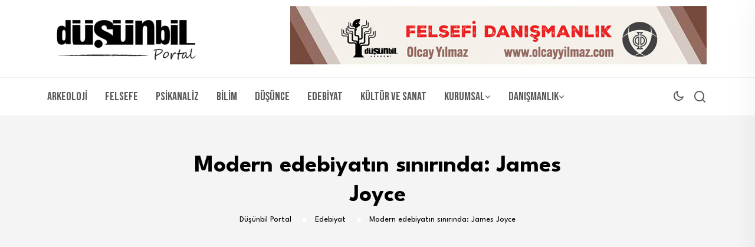

--- FILE ---
content_type: text/html; charset=UTF-8
request_url: https://dusunbil.com/modern-edebiyatin-sinirinda-james-joyce/
body_size: 21446
content:
<!DOCTYPE html>
<html lang="tr" xmlns:og="http://ogp.me/ns#" xmlns:fb="http://ogp.me/ns/fb#">
<head>
<meta charset="UTF-8">
<meta name="viewport" content="width=device-width, initial-scale=1">
<link rel="profile" href="//gmpg.org/xfn/11">
<title>Modern edebiyatın sınırında: James Joyce &#8211; Düşünbil Portal</title>
<meta name='robots' content='max-image-preview:large' />
<link rel='dns-prefetch' href='//www.googletagmanager.com' />
<link rel='dns-prefetch' href='//fonts.googleapis.com' />
<link rel='dns-prefetch' href='//pagead2.googlesyndication.com' />
<link rel='preconnect' href='https://fonts.gstatic.com' crossorigin />
<link rel="alternate" type="application/rss+xml" title="Düşünbil Portal &raquo; akışı" href="https://dusunbil.com/feed/" />
<link rel="alternate" title="oEmbed (JSON)" type="application/json+oembed" href="https://dusunbil.com/wp-json/oembed/1.0/embed?url=https%3A%2F%2Fdusunbil.com%2Fmodern-edebiyatin-sinirinda-james-joyce%2F" />
<link rel="alternate" title="oEmbed (XML)" type="text/xml+oembed" href="https://dusunbil.com/wp-json/oembed/1.0/embed?url=https%3A%2F%2Fdusunbil.com%2Fmodern-edebiyatin-sinirinda-james-joyce%2F&#038;format=xml" />
<style id='wp-img-auto-sizes-contain-inline-css' type='text/css'>
img:is([sizes=auto i],[sizes^="auto," i]){contain-intrinsic-size:3000px 1500px}
/*# sourceURL=wp-img-auto-sizes-contain-inline-css */
</style>
<style id='wp-emoji-styles-inline-css' type='text/css'>

	img.wp-smiley, img.emoji {
		display: inline !important;
		border: none !important;
		box-shadow: none !important;
		height: 1em !important;
		width: 1em !important;
		margin: 0 0.07em !important;
		vertical-align: -0.1em !important;
		background: none !important;
		padding: 0 !important;
	}
/*# sourceURL=wp-emoji-styles-inline-css */
</style>
<link rel='stylesheet' id='wp-block-library-css' href='https://dusunbil.com/wp-includes/css/dist/block-library/style.min.css?ver=b9bff1b8357fef3fbb8283acda172844' type='text/css' media='all' />
<style id='classic-theme-styles-inline-css' type='text/css'>
/*! This file is auto-generated */
.wp-block-button__link{color:#fff;background-color:#32373c;border-radius:9999px;box-shadow:none;text-decoration:none;padding:calc(.667em + 2px) calc(1.333em + 2px);font-size:1.125em}.wp-block-file__button{background:#32373c;color:#fff;text-decoration:none}
/*# sourceURL=/wp-includes/css/classic-themes.min.css */
</style>
<link rel='stylesheet' id='ap-block-posts-style-css' href='https://dusunbil.com/wp-content/plugins/advanced-post-block/build/view.css?ver=b9bff1b8357fef3fbb8283acda172844' type='text/css' media='all' />
<style id='global-styles-inline-css' type='text/css'>
:root{--wp--preset--aspect-ratio--square: 1;--wp--preset--aspect-ratio--4-3: 4/3;--wp--preset--aspect-ratio--3-4: 3/4;--wp--preset--aspect-ratio--3-2: 3/2;--wp--preset--aspect-ratio--2-3: 2/3;--wp--preset--aspect-ratio--16-9: 16/9;--wp--preset--aspect-ratio--9-16: 9/16;--wp--preset--color--black: #000000;--wp--preset--color--cyan-bluish-gray: #abb8c3;--wp--preset--color--white: #ffffff;--wp--preset--color--pale-pink: #f78da7;--wp--preset--color--vivid-red: #cf2e2e;--wp--preset--color--luminous-vivid-orange: #ff6900;--wp--preset--color--luminous-vivid-amber: #fcb900;--wp--preset--color--light-green-cyan: #7bdcb5;--wp--preset--color--vivid-green-cyan: #00d084;--wp--preset--color--pale-cyan-blue: #8ed1fc;--wp--preset--color--vivid-cyan-blue: #0693e3;--wp--preset--color--vivid-purple: #9b51e0;--wp--preset--gradient--vivid-cyan-blue-to-vivid-purple: linear-gradient(135deg,rgb(6,147,227) 0%,rgb(155,81,224) 100%);--wp--preset--gradient--light-green-cyan-to-vivid-green-cyan: linear-gradient(135deg,rgb(122,220,180) 0%,rgb(0,208,130) 100%);--wp--preset--gradient--luminous-vivid-amber-to-luminous-vivid-orange: linear-gradient(135deg,rgb(252,185,0) 0%,rgb(255,105,0) 100%);--wp--preset--gradient--luminous-vivid-orange-to-vivid-red: linear-gradient(135deg,rgb(255,105,0) 0%,rgb(207,46,46) 100%);--wp--preset--gradient--very-light-gray-to-cyan-bluish-gray: linear-gradient(135deg,rgb(238,238,238) 0%,rgb(169,184,195) 100%);--wp--preset--gradient--cool-to-warm-spectrum: linear-gradient(135deg,rgb(74,234,220) 0%,rgb(151,120,209) 20%,rgb(207,42,186) 40%,rgb(238,44,130) 60%,rgb(251,105,98) 80%,rgb(254,248,76) 100%);--wp--preset--gradient--blush-light-purple: linear-gradient(135deg,rgb(255,206,236) 0%,rgb(152,150,240) 100%);--wp--preset--gradient--blush-bordeaux: linear-gradient(135deg,rgb(254,205,165) 0%,rgb(254,45,45) 50%,rgb(107,0,62) 100%);--wp--preset--gradient--luminous-dusk: linear-gradient(135deg,rgb(255,203,112) 0%,rgb(199,81,192) 50%,rgb(65,88,208) 100%);--wp--preset--gradient--pale-ocean: linear-gradient(135deg,rgb(255,245,203) 0%,rgb(182,227,212) 50%,rgb(51,167,181) 100%);--wp--preset--gradient--electric-grass: linear-gradient(135deg,rgb(202,248,128) 0%,rgb(113,206,126) 100%);--wp--preset--gradient--midnight: linear-gradient(135deg,rgb(2,3,129) 0%,rgb(40,116,252) 100%);--wp--preset--font-size--small: 13px;--wp--preset--font-size--medium: 20px;--wp--preset--font-size--large: 36px;--wp--preset--font-size--x-large: 42px;--wp--preset--spacing--20: 0.44rem;--wp--preset--spacing--30: 0.67rem;--wp--preset--spacing--40: 1rem;--wp--preset--spacing--50: 1.5rem;--wp--preset--spacing--60: 2.25rem;--wp--preset--spacing--70: 3.38rem;--wp--preset--spacing--80: 5.06rem;--wp--preset--shadow--natural: 6px 6px 9px rgba(0, 0, 0, 0.2);--wp--preset--shadow--deep: 12px 12px 50px rgba(0, 0, 0, 0.4);--wp--preset--shadow--sharp: 6px 6px 0px rgba(0, 0, 0, 0.2);--wp--preset--shadow--outlined: 6px 6px 0px -3px rgb(255, 255, 255), 6px 6px rgb(0, 0, 0);--wp--preset--shadow--crisp: 6px 6px 0px rgb(0, 0, 0);}:where(.is-layout-flex){gap: 0.5em;}:where(.is-layout-grid){gap: 0.5em;}body .is-layout-flex{display: flex;}.is-layout-flex{flex-wrap: wrap;align-items: center;}.is-layout-flex > :is(*, div){margin: 0;}body .is-layout-grid{display: grid;}.is-layout-grid > :is(*, div){margin: 0;}:where(.wp-block-columns.is-layout-flex){gap: 2em;}:where(.wp-block-columns.is-layout-grid){gap: 2em;}:where(.wp-block-post-template.is-layout-flex){gap: 1.25em;}:where(.wp-block-post-template.is-layout-grid){gap: 1.25em;}.has-black-color{color: var(--wp--preset--color--black) !important;}.has-cyan-bluish-gray-color{color: var(--wp--preset--color--cyan-bluish-gray) !important;}.has-white-color{color: var(--wp--preset--color--white) !important;}.has-pale-pink-color{color: var(--wp--preset--color--pale-pink) !important;}.has-vivid-red-color{color: var(--wp--preset--color--vivid-red) !important;}.has-luminous-vivid-orange-color{color: var(--wp--preset--color--luminous-vivid-orange) !important;}.has-luminous-vivid-amber-color{color: var(--wp--preset--color--luminous-vivid-amber) !important;}.has-light-green-cyan-color{color: var(--wp--preset--color--light-green-cyan) !important;}.has-vivid-green-cyan-color{color: var(--wp--preset--color--vivid-green-cyan) !important;}.has-pale-cyan-blue-color{color: var(--wp--preset--color--pale-cyan-blue) !important;}.has-vivid-cyan-blue-color{color: var(--wp--preset--color--vivid-cyan-blue) !important;}.has-vivid-purple-color{color: var(--wp--preset--color--vivid-purple) !important;}.has-black-background-color{background-color: var(--wp--preset--color--black) !important;}.has-cyan-bluish-gray-background-color{background-color: var(--wp--preset--color--cyan-bluish-gray) !important;}.has-white-background-color{background-color: var(--wp--preset--color--white) !important;}.has-pale-pink-background-color{background-color: var(--wp--preset--color--pale-pink) !important;}.has-vivid-red-background-color{background-color: var(--wp--preset--color--vivid-red) !important;}.has-luminous-vivid-orange-background-color{background-color: var(--wp--preset--color--luminous-vivid-orange) !important;}.has-luminous-vivid-amber-background-color{background-color: var(--wp--preset--color--luminous-vivid-amber) !important;}.has-light-green-cyan-background-color{background-color: var(--wp--preset--color--light-green-cyan) !important;}.has-vivid-green-cyan-background-color{background-color: var(--wp--preset--color--vivid-green-cyan) !important;}.has-pale-cyan-blue-background-color{background-color: var(--wp--preset--color--pale-cyan-blue) !important;}.has-vivid-cyan-blue-background-color{background-color: var(--wp--preset--color--vivid-cyan-blue) !important;}.has-vivid-purple-background-color{background-color: var(--wp--preset--color--vivid-purple) !important;}.has-black-border-color{border-color: var(--wp--preset--color--black) !important;}.has-cyan-bluish-gray-border-color{border-color: var(--wp--preset--color--cyan-bluish-gray) !important;}.has-white-border-color{border-color: var(--wp--preset--color--white) !important;}.has-pale-pink-border-color{border-color: var(--wp--preset--color--pale-pink) !important;}.has-vivid-red-border-color{border-color: var(--wp--preset--color--vivid-red) !important;}.has-luminous-vivid-orange-border-color{border-color: var(--wp--preset--color--luminous-vivid-orange) !important;}.has-luminous-vivid-amber-border-color{border-color: var(--wp--preset--color--luminous-vivid-amber) !important;}.has-light-green-cyan-border-color{border-color: var(--wp--preset--color--light-green-cyan) !important;}.has-vivid-green-cyan-border-color{border-color: var(--wp--preset--color--vivid-green-cyan) !important;}.has-pale-cyan-blue-border-color{border-color: var(--wp--preset--color--pale-cyan-blue) !important;}.has-vivid-cyan-blue-border-color{border-color: var(--wp--preset--color--vivid-cyan-blue) !important;}.has-vivid-purple-border-color{border-color: var(--wp--preset--color--vivid-purple) !important;}.has-vivid-cyan-blue-to-vivid-purple-gradient-background{background: var(--wp--preset--gradient--vivid-cyan-blue-to-vivid-purple) !important;}.has-light-green-cyan-to-vivid-green-cyan-gradient-background{background: var(--wp--preset--gradient--light-green-cyan-to-vivid-green-cyan) !important;}.has-luminous-vivid-amber-to-luminous-vivid-orange-gradient-background{background: var(--wp--preset--gradient--luminous-vivid-amber-to-luminous-vivid-orange) !important;}.has-luminous-vivid-orange-to-vivid-red-gradient-background{background: var(--wp--preset--gradient--luminous-vivid-orange-to-vivid-red) !important;}.has-very-light-gray-to-cyan-bluish-gray-gradient-background{background: var(--wp--preset--gradient--very-light-gray-to-cyan-bluish-gray) !important;}.has-cool-to-warm-spectrum-gradient-background{background: var(--wp--preset--gradient--cool-to-warm-spectrum) !important;}.has-blush-light-purple-gradient-background{background: var(--wp--preset--gradient--blush-light-purple) !important;}.has-blush-bordeaux-gradient-background{background: var(--wp--preset--gradient--blush-bordeaux) !important;}.has-luminous-dusk-gradient-background{background: var(--wp--preset--gradient--luminous-dusk) !important;}.has-pale-ocean-gradient-background{background: var(--wp--preset--gradient--pale-ocean) !important;}.has-electric-grass-gradient-background{background: var(--wp--preset--gradient--electric-grass) !important;}.has-midnight-gradient-background{background: var(--wp--preset--gradient--midnight) !important;}.has-small-font-size{font-size: var(--wp--preset--font-size--small) !important;}.has-medium-font-size{font-size: var(--wp--preset--font-size--medium) !important;}.has-large-font-size{font-size: var(--wp--preset--font-size--large) !important;}.has-x-large-font-size{font-size: var(--wp--preset--font-size--x-large) !important;}
:where(.wp-block-post-template.is-layout-flex){gap: 1.25em;}:where(.wp-block-post-template.is-layout-grid){gap: 1.25em;}
:where(.wp-block-term-template.is-layout-flex){gap: 1.25em;}:where(.wp-block-term-template.is-layout-grid){gap: 1.25em;}
:where(.wp-block-columns.is-layout-flex){gap: 2em;}:where(.wp-block-columns.is-layout-grid){gap: 2em;}
:root :where(.wp-block-pullquote){font-size: 1.5em;line-height: 1.6;}
/*# sourceURL=global-styles-inline-css */
</style>
<style id='wpxpo-global-style-inline-css' type='text/css'>
:root { --preset-color1: #037fff --preset-color2: #026fe0 --preset-color3: #071323 --preset-color4: #132133 --preset-color5: #34495e --preset-color6: #787676 --preset-color7: #f0f2f3 --preset-color8: #f8f9fa --preset-color9: #ffffff }
/*# sourceURL=wpxpo-global-style-inline-css */
</style>
<style id='ultp-preset-colors-style-inline-css' type='text/css'>
:root { --postx_preset_Base_1_color: #ffffff; --postx_preset_Base_2_color: #ecf3f8; --postx_preset_Base_3_color: #B4C2D6; --postx_preset_Primary_color: #2890e8; --postx_preset_Secondary_color: #6cb0f4; --postx_preset_Tertiary_color: #1D3347; --postx_preset_Contrast_3_color: #4B586C; --postx_preset_Contrast_2_color: #2c4358; --postx_preset_Contrast_1_color: #10202b; --postx_preset_Over_Primary_color: #ffffff;  }
/*# sourceURL=ultp-preset-colors-style-inline-css */
</style>
<style id='ultp-preset-gradient-style-inline-css' type='text/css'>
:root { --postx_preset_Primary_to_Secondary_to_Right_gradient: linear-gradient(90deg, var(--postx_preset_Primary_color) 0%, var(--postx_preset_Secondary_color) 100%); --postx_preset_Primary_to_Secondary_to_Bottom_gradient: linear-gradient(180deg, var(--postx_preset_Primary_color) 0%, var(--postx_preset_Secondary_color) 100%); --postx_preset_Secondary_to_Primary_to_Right_gradient: linear-gradient(90deg, var(--postx_preset_Secondary_color) 0%, var(--postx_preset_Primary_color) 100%); --postx_preset_Secondary_to_Primary_to_Bottom_gradient: linear-gradient(180deg, var(--postx_preset_Secondary_color) 0%, var(--postx_preset_Primary_color) 100%); --postx_preset_Cold_Evening_gradient: linear-gradient(0deg, rgb(12, 52, 131) 0%, rgb(162, 182, 223) 100%, rgb(107, 140, 206) 100%, rgb(162, 182, 223) 100%); --postx_preset_Purple_Division_gradient: linear-gradient(0deg, rgb(112, 40, 228) 0%, rgb(229, 178, 202) 100%); --postx_preset_Over_Sun_gradient: linear-gradient(60deg, rgb(171, 236, 214) 0%, rgb(251, 237, 150) 100%); --postx_preset_Morning_Salad_gradient: linear-gradient(-255deg, rgb(183, 248, 219) 0%, rgb(80, 167, 194) 100%); --postx_preset_Fabled_Sunset_gradient: linear-gradient(-270deg, rgb(35, 21, 87) 0%, rgb(68, 16, 122) 29%, rgb(255, 19, 97) 67%, rgb(255, 248, 0) 100%);  }
/*# sourceURL=ultp-preset-gradient-style-inline-css */
</style>
<style id='ultp-preset-typo-style-inline-css' type='text/css'>
@import url('https://fonts.googleapis.com/css?family=Roboto:100,100i,300,300i,400,400i,500,500i,700,700i,900,900i'); :root { --postx_preset_Heading_typo_font_family: Roboto; --postx_preset_Heading_typo_font_family_type: sans-serif; --postx_preset_Heading_typo_font_weight: 500; --postx_preset_Heading_typo_text_transform: capitalize; --postx_preset_Body_and_Others_typo_font_family: Roboto; --postx_preset_Body_and_Others_typo_font_family_type: sans-serif; --postx_preset_Body_and_Others_typo_font_weight: 400; --postx_preset_Body_and_Others_typo_text_transform: lowercase; --postx_preset_body_typo_font_size_lg: 16px; --postx_preset_paragraph_1_typo_font_size_lg: 12px; --postx_preset_paragraph_2_typo_font_size_lg: 12px; --postx_preset_paragraph_3_typo_font_size_lg: 12px; --postx_preset_heading_h1_typo_font_size_lg: 42px; --postx_preset_heading_h2_typo_font_size_lg: 36px; --postx_preset_heading_h3_typo_font_size_lg: 30px; --postx_preset_heading_h4_typo_font_size_lg: 24px; --postx_preset_heading_h5_typo_font_size_lg: 20px; --postx_preset_heading_h6_typo_font_size_lg: 16px; }
/*# sourceURL=ultp-preset-typo-style-inline-css */
</style>
<link rel='stylesheet' id='neoton-plugins-css' href='https://dusunbil.com/wp-content/themes/neoton/assets/css/plugins.css?ver=b9bff1b8357fef3fbb8283acda172844' type='text/css' media='all' />
<link rel='stylesheet' id='rounded-css' href='https://dusunbil.com/wp-content/themes/neoton/assets/css/remixicon.css?ver=b9bff1b8357fef3fbb8283acda172844' type='text/css' media='all' />
<link rel='stylesheet' id='neoton-style-default-css' href='https://dusunbil.com/wp-content/themes/neoton/assets/css/default.css?ver=b9bff1b8357fef3fbb8283acda172844' type='text/css' media='all' />
<link rel='stylesheet' id='neoton-style-responsive-css' href='https://dusunbil.com/wp-content/themes/neoton/assets/css/responsive.css?ver=b9bff1b8357fef3fbb8283acda172844' type='text/css' media='all' />
<link rel='stylesheet' id='neoton-style-css' href='https://dusunbil.com/wp-content/themes/neoton/style.css?ver=b9bff1b8357fef3fbb8283acda172844' type='text/css' media='all' />
<link rel='stylesheet' id='studio-fonts-css' href='//fonts.googleapis.com/css?family=League+Spartan%3A300%2C400%2C500%2C600%2C700%2C800%2C900&#038;ver=1.0.0' type='text/css' media='all' />
<link rel='stylesheet' id='heateor_sss_frontend_css-css' href='https://dusunbil.com/wp-content/plugins/sassy-social-share/public/css/sassy-social-share-public.css?ver=3.3.79' type='text/css' media='all' />
<style id='heateor_sss_frontend_css-inline-css' type='text/css'>
.heateor_sss_button_instagram span.heateor_sss_svg,a.heateor_sss_instagram span.heateor_sss_svg{background:radial-gradient(circle at 30% 107%,#fdf497 0,#fdf497 5%,#fd5949 45%,#d6249f 60%,#285aeb 90%)}.heateor_sss_horizontal_sharing .heateor_sss_svg,.heateor_sss_standard_follow_icons_container .heateor_sss_svg{color:#fff;border-width:0px;border-style:solid;border-color:transparent}.heateor_sss_horizontal_sharing .heateorSssTCBackground{color:#666}.heateor_sss_horizontal_sharing span.heateor_sss_svg:hover,.heateor_sss_standard_follow_icons_container span.heateor_sss_svg:hover{border-color:transparent;}.heateor_sss_vertical_sharing span.heateor_sss_svg,.heateor_sss_floating_follow_icons_container span.heateor_sss_svg{color:#fff;border-width:0px;border-style:solid;border-color:transparent;}.heateor_sss_vertical_sharing .heateorSssTCBackground{color:#666;}.heateor_sss_vertical_sharing span.heateor_sss_svg:hover,.heateor_sss_floating_follow_icons_container span.heateor_sss_svg:hover{border-color:transparent;}
/*# sourceURL=heateor_sss_frontend_css-inline-css */
</style>
<link rel="preload" as="style" href="https://fonts.googleapis.com/css?family=Bebas%20Neue:400&#038;subset=latin&#038;display=swap&#038;ver=1762702326" /><link rel="stylesheet" href="https://fonts.googleapis.com/css?family=Bebas%20Neue:400&#038;subset=latin&#038;display=swap&#038;ver=1762702326" media="print" onload="this.media='all'"><noscript><link rel="stylesheet" href="https://fonts.googleapis.com/css?family=Bebas%20Neue:400&#038;subset=latin&#038;display=swap&#038;ver=1762702326" /></noscript><link rel='stylesheet' id='sib-front-css-css' href='https://dusunbil.com/wp-content/plugins/mailin/css/mailin-front.css?ver=b9bff1b8357fef3fbb8283acda172844' type='text/css' media='all' />
<script type="text/javascript" src="https://dusunbil.com/wp-includes/js/jquery/jquery.min.js?ver=3.7.1" id="jquery-core-js"></script>
<script type="text/javascript" src="https://dusunbil.com/wp-includes/js/jquery/jquery-migrate.min.js?ver=3.4.1" id="jquery-migrate-js"></script>

<!-- Site Kit tarafından eklenen Google etiketi (gtag.js) snippet&#039;i -->
<!-- Google Analytics snippet added by Site Kit -->
<script type="text/javascript" src="https://www.googletagmanager.com/gtag/js?id=GT-5D4LSFF" id="google_gtagjs-js" async></script>
<script type="text/javascript" id="google_gtagjs-js-after">
/* <![CDATA[ */
window.dataLayer = window.dataLayer || [];function gtag(){dataLayer.push(arguments);}
gtag("set","linker",{"domains":["dusunbil.com"]});
gtag("js", new Date());
gtag("set", "developer_id.dZTNiMT", true);
gtag("config", "GT-5D4LSFF");
//# sourceURL=google_gtagjs-js-after
/* ]]> */
</script>
<script type="text/javascript" id="sib-front-js-js-extra">
/* <![CDATA[ */
var sibErrMsg = {"invalidMail":"Please fill out valid email address","requiredField":"Please fill out required fields","invalidDateFormat":"Please fill out valid date format","invalidSMSFormat":"Please fill out valid phone number"};
var ajax_sib_front_object = {"ajax_url":"https://dusunbil.com/wp-admin/admin-ajax.php","ajax_nonce":"464b7edb3f","flag_url":"https://dusunbil.com/wp-content/plugins/mailin/img/flags/"};
//# sourceURL=sib-front-js-js-extra
/* ]]> */
</script>
<script type="text/javascript" src="https://dusunbil.com/wp-content/plugins/mailin/js/mailin-front.js?ver=1762278016" id="sib-front-js-js"></script>
<link rel="https://api.w.org/" href="https://dusunbil.com/wp-json/" /><link rel="alternate" title="JSON" type="application/json" href="https://dusunbil.com/wp-json/wp/v2/posts/10708" /><link rel="EditURI" type="application/rsd+xml" title="RSD" href="https://dusunbil.com/xmlrpc.php?rsd" />
<link rel="canonical" href="https://dusunbil.com/modern-edebiyatin-sinirinda-james-joyce/" />
<meta name="generator" content="Redux 4.5.10" /><meta name="generator" content="Site Kit by Google 1.168.0" /><meta name="google-site-verification" content="9V4LF2kcGvDZp4f1LHmni5nSJY7au_gsbGGf8Ji5l-M">
<!-- Site Kit tarafından eklenen Google AdSense meta etiketleri -->
<meta name="google-adsense-platform-account" content="ca-host-pub-2644536267352236">
<meta name="google-adsense-platform-domain" content="sitekit.withgoogle.com">
<!-- Site Kit tarafından eklenen Google AdSense meta etiketlerine son verin -->
<meta name="generator" content="Elementor 3.34.1; features: additional_custom_breakpoints; settings: css_print_method-external, google_font-enabled, font_display-swap">
<script type="text/javascript" src="https://cdn.by.wonderpush.com/sdk/1.1/wonderpush-loader.min.js" async></script>
<script type="text/javascript">
  window.WonderPush = window.WonderPush || [];
  window.WonderPush.push(['init', {"customDomain":"https:\/\/dusunbil.com\/wp-content\/plugins\/mailin\/","serviceWorkerUrl":"wonderpush-worker-loader.min.js?webKey=a5bf64854325505aa33673903203be20532015a1261a193446a521ffafc4eed2","frameUrl":"wonderpush.min.html","webKey":"a5bf64854325505aa33673903203be20532015a1261a193446a521ffafc4eed2"}]);
</script>			<style>
				.e-con.e-parent:nth-of-type(n+4):not(.e-lazyloaded):not(.e-no-lazyload),
				.e-con.e-parent:nth-of-type(n+4):not(.e-lazyloaded):not(.e-no-lazyload) * {
					background-image: none !important;
				}
				@media screen and (max-height: 1024px) {
					.e-con.e-parent:nth-of-type(n+3):not(.e-lazyloaded):not(.e-no-lazyload),
					.e-con.e-parent:nth-of-type(n+3):not(.e-lazyloaded):not(.e-no-lazyload) * {
						background-image: none !important;
					}
				}
				@media screen and (max-height: 640px) {
					.e-con.e-parent:nth-of-type(n+2):not(.e-lazyloaded):not(.e-no-lazyload),
					.e-con.e-parent:nth-of-type(n+2):not(.e-lazyloaded):not(.e-no-lazyload) * {
						background-image: none !important;
					}
				}
			</style>
				<style type="text/css">
			.site-title,
		.site-description {
			position: absolute;
			clip: rect(1px, 1px, 1px, 1px);
		}
		</style>
	
<!-- Google AdSense snippet added by Site Kit -->
<script type="text/javascript" async="async" src="https://pagead2.googlesyndication.com/pagead/js/adsbygoogle.js?client=ca-pub-1754271150536277&amp;host=ca-host-pub-2644536267352236" crossorigin="anonymous"></script>

<!-- End Google AdSense snippet added by Site Kit -->
<link rel="icon" href="https://dusunbil.com/wp-content/uploads/2017/11/favicon2.png" sizes="32x32" />
<link rel="icon" href="https://dusunbil.com/wp-content/uploads/2017/11/favicon2.png" sizes="192x192" />
<link rel="apple-touch-icon" href="https://dusunbil.com/wp-content/uploads/2017/11/favicon2.png" />
<meta name="msapplication-TileImage" content="https://dusunbil.com/wp-content/uploads/2017/11/favicon2.png" />
		<style type="text/css" id="wp-custom-css">
			/* Slider ile üst menü arasındaki boşluğu kaldır */
.page .site-content,
.page .content-area,
.page .site-main {
    margin-top: 0 !important;
    padding-top: 0 !important;
}


[class*="comment"] {
  display: none !important;
}
		</style>
		<style id="neoton_option-dynamic-css" title="dynamic-css" class="redux-options-output">.back-footer .back-footer-top h3.footer-title:after{background-color:#F5F2EA;}</style>
<!-- Typography -->

	<style>
					.footer-bottom{
				background:#000000 !important;
			}
				
		body{
			background:#FFFFFF;
			color:#55575C !important;
			font-family:  !important;    
		    font-size: 16px !important;
		}

		h1{
			color:#0a0a0a;
			font-family:;
			font-size:40px;
						font-weight:700;
						
							line-height:50px;
					
		}

		h2{
			color:#0a0a0a; 
			font-family:;
			font-size:36px;
						font-weight:700;
						
							line-height:40px					}

		h3{
			color:#0a0a0a ;
			font-family:;
			font-size:28px;
						
							line-height:32px;
					}

		h4{
			color:#0a0a0a;
			font-family:;
			font-size:20px;
						font-weight:700;
						
							line-height:28px;
						
		}

		h5{
			color:#0a0a0a;
			font-family:;
			font-size:18px;
						font-weight:700;
						
							line-height:28px;
					}

		h6{
			color:#0a0a0a ;
			font-family:;
			font-size:16px;
						font-weight:700;
						
							line-height:20px;
					}

		.menu-area .navbar ul li > a,
		.sidenav .widget_nav_menu ul li a{
			font-weight:400;
			font-family:Bebas Neue;
			font-size:20px;
		}

					#back-header .back-toolbar-area,
			#back-header.back-header-two .back-toolbar-area{
			background:#7F756B 
		}
		
					#back-header .back-toolbar-area{
			color:#F5F2EA 
		}
		
					#back-header .back-toolbar-area .toolbar-sl-share ul li.back-follow::after,
			#back-header .back-toolbar-area .toolbar-sl-share ul li.back-follow::before{
			background:#F5F2EA 
		}
		
					#back-header .back-toolbar-area .toolbar-contact ul li a,
			#back-header .back-toolbar-area .back-ticker .item a,
			#back-header .back-toolbar-area .toolbar-sl-share ul li.opening a{
			color:#F5F2EA 
		}
			

					#back-header .back-toolbar-area .toolbar-sl-share ul li a i:hover,
			#back-header .back-toolbar-area .back-ticker .item a:hover{
			color:#F5F2EA 
		}
		
					#back-header .back-toolbar-area .toolbar-sl-share ul li a i{
			color:#FFFFFF 
		}
			


					.comment-respond .form-submit #submit,
			#scrollUp i,
			.page-error.back-coming-soon .countdown-inner .time_circles div,
			.page-error.back-coming-soon .follow-us-sbuscribe ul li a:hover,
			#back-header .back-quote a,
			.bs-sidebar .widget_categories ul li:hover:after,
			.back-blog-details .bs-info.tags a:hover,
			.bs-sidebar .tagcloud a:hover{
			background:#0088CB 
		}
		
					.bs-sidebar .tagcloud a:hover,
			.back-blog-details .bs-info.tags a:hover{
			border-color:#0088CB 
		}
		
					.back-blog .blog-item .blog-button a:hover,
			a,
			.single .ps-navigation .prev:hover span,
			.bs-sidebar ul a:hover,
			.single-post .single-posts-meta li span i,
			.back-blog-details .type-post .tag-line a:hover,
			.back-blog-details .type-post .tag-line i:before,
			.single-post .single-posts-meta li.post-comment i:before,
			.full-blog-content .btm-cate li i:before,
			.btm-cate li a:hover,
			.full-blog-content .author i,
			.full-blog-content .blog-title a:hover,
			.bs-sidebar .widget_search button:hover:before,
			.bs-sidebar .widget_search button, .bs-sidebar .bs-search button,
			.bs-sidebar .recent-post-widget .post-desc a:hover,
			.bs-sidebar .recent-post-widget .post-desc span i,
			.bs-sidebar .recent-post-widget .post-desc span i:before,
			.single .ps-navigation .next:hover span{
			color:#0088CB 
		}
		
					.comment-respond .form-submit #submit:hover,
			#back-header .back-quote a:hover{
			background:#030C26 
		}
		
		

		
					.back-breadcrumbs .breadcrumbs-title span a:before{
			background:#FFFFFF 
		}
		
		
					.back-breadcrumbs .breadcrumbs-inner{
			text-align:center 
		}
			


		
		

		
				

		
			

			

			

		

			
		
				

			

		

					#back-header .menu-area{
			background:transparent 
		}
		
				
			.menu-area .navbar ul > li > a,
			.back-dark-light i::before,
			.back-menu-cart-area i,
			#back-header .sticky_search i:before{
				color:#595959;
			}		
		
				
			.offcanvas-icon .back-nav-link .nav-menu-link span{
				background:#595959;
			}		
		
		
				

		
		
		

		
		
		
		
		
		
		
		
		
		
		
					@media only screen and (min-width: 1300px) {
				.container{
					max-width:1200;
				}
			}
		

		
		
		

		

		


		

		
		
		

					.back-footer{
				background:#000000 !important;
			}
			

					.back-footer ul.footer_social li a{
				color:#F5F2EA;
			}
		
		
		
		
		
			

		
		
		
		
					.back-breadcrumbs{
				background:#F4F4F4			}
		
					body.single-post, 
			body.blog, 
			.back-blog-details .type-post,
			body.archive{
				background:#FFFFFF			}
		
		
		
		
		

					[data-theme="dark"] body, 
			[data-theme="dark"] .menu-sticky, 
			[data-theme="dark"] .bs-sidebar .widget, 
			[data-theme="dark"] .back-menu-wrap-offcanvas,
			[data-theme="dark"] .back-offcanvas,
			[data-theme="dark"] .menu-area .navbar ul li .sub-menu,
			[data-theme="dark"] .back-blog-grid .back-blog-item .back-blog-content, 
			[data-theme="dark"] .back-blog-details .type-post{
				background:#000000;
			}
				

		
		
		
		
					@media only screen and (max-width: 991px) {
				#back-header .logo-area a img{
					max-height:100px !important;
				}
			}
		

		

		
		
		

		
		
		
		
			</style>

  	<style>
		 	
	</style>

	
<!-- START - Open Graph and Twitter Card Tags 3.3.7 -->
 <!-- Facebook Open Graph -->
  <meta property="og:site_name" content="Düşünbil Portal"/>
  <meta property="og:title" content="Modern edebiyatın sınırında: James Joyce"/>
  <meta property="og:url" content="https://dusunbil.com/modern-edebiyatin-sinirinda-james-joyce/"/>
  <meta property="og:type" content="article"/>
  <meta property="og:description" content="Edebiyatta modernizm akımının, 19. yüzyılın ortalarından itibaren Aydınlanma Çağı’nın getirilerinden romantizm, realizm, natüralizm gibi akımlara tepki olarak ortaya çıktığını biliriz. Yani modernizm endüstri çağına olan tepkinin tepkisidir. Romantizm ile birlikte gelen bireycilik, hislere verilen ö"/>
  <meta property="og:image" content="https://dusunbil.com/wp-content/uploads/2018/07/joyce-guitar.jpg"/>
  <meta property="og:image:url" content="https://dusunbil.com/wp-content/uploads/2018/07/joyce-guitar.jpg"/>
  <meta property="og:image:secure_url" content="https://dusunbil.com/wp-content/uploads/2018/07/joyce-guitar.jpg"/>
  <meta property="fb:app_id" content="183159465394242"/>
 <!-- Google+ / Schema.org -->
 <!-- Twitter Cards -->
  <meta name="twitter:title" content="Modern edebiyatın sınırında: James Joyce"/>
  <meta name="twitter:url" content="https://dusunbil.com/modern-edebiyatin-sinirinda-james-joyce/"/>
  <meta name="twitter:description" content="Edebiyatta modernizm akımının, 19. yüzyılın ortalarından itibaren Aydınlanma Çağı’nın getirilerinden romantizm, realizm, natüralizm gibi akımlara tepki olarak ortaya çıktığını biliriz. Yani modernizm endüstri çağına olan tepkinin tepkisidir. Romantizm ile birlikte gelen bireycilik, hislere verilen ö"/>
  <meta name="twitter:image" content="https://dusunbil.com/wp-content/uploads/2018/07/joyce-guitar.jpg"/>
  <meta name="twitter:card" content="summary_large_image"/>
  <meta name="twitter:site" content="@dusunbildergisi"/>
 <!-- SEO -->
  <meta name="description" content="Edebiyatta modernizm akımının, 19. yüzyılın ortalarından itibaren Aydınlanma Çağı’nın getirilerinden romantizm, realizm, natüralizm gibi akımlara tepki olarak ortaya çıktığını biliriz. Yani modernizm endüstri çağına olan tepkinin tepkisidir. Romantizm ile birlikte gelen bireycilik, hislere verilen ö"/>
 <!-- Misc. tags -->
 <!-- is_singular -->
<!-- END - Open Graph and Twitter Card Tags 3.3.7 -->
	
</head>
<body data-rsssl=1 class="wp-singular post-template-default single single-post postid-10708 single-format-standard wp-theme-neoton postx-page elementor-default elementor-kit-14777">
    
	
         
    <!--Preloader start here-->
        <!--Preloader area end here-->
    <div id="page" class="site  center">
            
<nav class="back-menu-wrap-offcanvas back-nav-container nav back-menu-ofcanvas">       
<div class="inner-offcan">
    <div class="back-nav-link"> 
          
        <a href='#' class="nav-menu-link close-button" id="close-button2">          
            <i class="ri-close-fill"></i>
        </a> 
            </div> 
    <div class="sidenav offcanvas-icon">
            <div id="mobile_menu">
                                                
                            <div class="widget widget_nav_menu mobile-menus">      
                                <div class="menu-main-container"><ul id="primary-menu-single1" class="menu"><li id="menu-item-15184" class="menu-item menu-item-type-custom menu-item-object-custom menu-item-15184"><a href="https://dusunbil.com/kategori/arkeoloji/">Arkeoloji</a></li>
<li id="menu-item-55" class="menu-item menu-item-type-taxonomy menu-item-object-category menu-item-55"><a href="https://dusunbil.com/kategori/felsefe/">Felsefe</a></li>
<li id="menu-item-57" class="menu-item menu-item-type-taxonomy menu-item-object-category menu-item-57"><a href="https://dusunbil.com/kategori/psikanaliz/">Psikanaliz</a></li>
<li id="menu-item-53" class="menu-item menu-item-type-taxonomy menu-item-object-category menu-item-53"><a href="https://dusunbil.com/kategori/bilim/">Bilim</a></li>
<li id="menu-item-54" class="menu-item menu-item-type-taxonomy menu-item-object-category menu-item-54"><a href="https://dusunbil.com/kategori/dusunce/">Düşünce</a></li>
<li id="menu-item-7967" class="menu-item menu-item-type-taxonomy menu-item-object-category current-post-ancestor current-menu-parent current-post-parent menu-item-7967"><a href="https://dusunbil.com/kategori/edebiyat/">Edebiyat</a></li>
<li id="menu-item-56" class="menu-item menu-item-type-taxonomy menu-item-object-category menu-item-56"><a href="https://dusunbil.com/kategori/kultur-ve-sanat/">Kültür ve Sanat</a></li>
<li id="menu-item-7559" class="menu-item menu-item-type-custom menu-item-object-custom menu-item-has-children menu-item-7559"><a href="#">Kurumsal</a>
<ul class="sub-menu">
	<li id="menu-item-35" class="menu-item menu-item-type-custom menu-item-object-custom menu-item-35"><a href="http://dusunbilakademi.com">Akademi</a></li>
	<li id="menu-item-36" class="menu-item menu-item-type-custom menu-item-object-custom menu-item-36"><a href="http://www.dusunbilkitap.com">Düşünbil Kitap/Sahaf</a></li>
	<li id="menu-item-39" class="menu-item menu-item-type-post_type menu-item-object-page menu-item-39"><a href="https://dusunbil.com/dusunbil-im-yayinlari/">Yayınevi</a></li>
</ul>
</li>
<li id="menu-item-16956" class="menu-item menu-item-type-custom menu-item-object-custom menu-item-has-children menu-item-16956"><a href="#">Danışmanlık</a>
<ul class="sub-menu">
	<li id="menu-item-16954" class="menu-item menu-item-type-custom menu-item-object-custom menu-item-16954"><a href="http://olcayyilmaz.com/">Felsefi Danışmanlık</a></li>
	<li id="menu-item-16955" class="menu-item menu-item-type-custom menu-item-object-custom menu-item-16955"><a href="https://cemreyilmaz.com/tr/">Kariyer Danışmanlığı</a></li>
</ul>
</li>
</ul></div>                            </div>                                
                                            
            </div>            
            </div>
    </div>
</nav> 


<header id="back-header" class="single-header back-header-four  ">
    	<div class="sticky_form">
		<div class="sticky_form_full">
		  <form role="search" class="bs-search search-form" method="get" action="https://dusunbil.com/">
    <div class="search-wrap">
    	<label class="screen-reader-text">
    		Search for:    	</label>
        <input type="search" placeholder="Searching..." name="s" class="search-input" value="" />
        <button type="submit"  value="Search"><i class="ri-search-line"></i></button>
    </div>
</form> 
		</div><i class="ri-close-line close-search sticky_search sticky_form_search"></i>
		
	</div>

    <div class="back-header-inner">
        <div class="back-table-wrap-logo">
            <div class="container">
                <div class="back-table-wrap">                    
                    <div class="back-cols header-logo">
                                <div class="logo-area">
                          <a href="https://dusunbil.com/" rel="home" class="light__logo"><img style = "height: 90px" src="https://dusunbil.com/wp-content/uploads/2016/06/logo.png" alt="Düşünbil Portal"></a>
              
                          <a href="https://dusunbil.com/" rel="home" class="dark__logo"><img style = "height: 90px" src="https://dusunbil.com/wp-content/uploads/2016/06/logob.png" alt="Düşünbil Portal"></a>
                              </div>
                    <div class="logo-area sticky-logo">
              <a href="https://dusunbil.com/" rel="home" class="light__logo"><img style = "height: 30px" src="https://dusunbil.com/wp-content/uploads/2016/06/logo.png" alt="Düşünbil Portal"></a>
                            <a href="https://dusunbil.com/" rel="home" class="dark__logo"><img style = "height: 90px" src="https://dusunbil.com/wp-content/uploads/2016/06/logob.png" alt="Düşünbil Portal"></a>
                         </div>
                            </div>
                    <div class="back-cols back-header-add">
                        
                                                
                        <a href="https://olcayyilmaz.com" target="_blank">
                                                        <img style = "height: 60" src="https://dusunbil.com/wp-content/uploads/2025/10/banner-lcy-1.jpg" alt="add">
                                                    </a>
                                            </div>
                </div>
            </div>
        </div>

        <!-- Header Menu Start -->
        <div class="menu-area ">
            <div class="container">
                <div class="back-table-wrap">                    
                    <div class="back-cols back-menu-responsive">  
                            <nav class="nav navbar">
        <div class="navbar-menu">
            <div class="menu-main-container"><ul id="primary-menu-single" class="menu"><li class="menu-item menu-item-type-custom menu-item-object-custom menu-item-15184"><a href="https://dusunbil.com/kategori/arkeoloji/">Arkeoloji</a></li>
<li class="menu-item menu-item-type-taxonomy menu-item-object-category menu-item-55"><a href="https://dusunbil.com/kategori/felsefe/">Felsefe</a></li>
<li class="menu-item menu-item-type-taxonomy menu-item-object-category menu-item-57"><a href="https://dusunbil.com/kategori/psikanaliz/">Psikanaliz</a></li>
<li class="menu-item menu-item-type-taxonomy menu-item-object-category menu-item-53"><a href="https://dusunbil.com/kategori/bilim/">Bilim</a></li>
<li class="menu-item menu-item-type-taxonomy menu-item-object-category menu-item-54"><a href="https://dusunbil.com/kategori/dusunce/">Düşünce</a></li>
<li class="menu-item menu-item-type-taxonomy menu-item-object-category current-post-ancestor current-menu-parent current-post-parent menu-item-7967"><a href="https://dusunbil.com/kategori/edebiyat/">Edebiyat</a></li>
<li class="menu-item menu-item-type-taxonomy menu-item-object-category menu-item-56"><a href="https://dusunbil.com/kategori/kultur-ve-sanat/">Kültür ve Sanat</a></li>
<li class="menu-item menu-item-type-custom menu-item-object-custom menu-item-has-children menu-item-7559"><a href="#">Kurumsal</a>
<ul class="sub-menu">
	<li class="menu-item menu-item-type-custom menu-item-object-custom menu-item-35"><a href="http://dusunbilakademi.com">Akademi</a></li>
	<li class="menu-item menu-item-type-custom menu-item-object-custom menu-item-36"><a href="http://www.dusunbilkitap.com">Düşünbil Kitap/Sahaf</a></li>
	<li class="menu-item menu-item-type-post_type menu-item-object-page menu-item-39"><a href="https://dusunbil.com/dusunbil-im-yayinlari/">Yayınevi</a></li>
</ul>
</li>
<li class="menu-item menu-item-type-custom menu-item-object-custom menu-item-has-children menu-item-16956"><a href="#">Danışmanlık</a>
<ul class="sub-menu">
	<li class="menu-item menu-item-type-custom menu-item-object-custom menu-item-16954"><a href="http://olcayyilmaz.com/">Felsefi Danışmanlık</a></li>
	<li class="menu-item menu-item-type-custom menu-item-object-custom menu-item-16955"><a href="https://cemreyilmaz.com/tr/">Kariyer Danışmanlığı</a></li>
</ul>
</li>
</ul></div>        </div>
    </nav>
                    </div>   
                    <div class="back-cols back-header-quote">  

                                                    <a id="back-data-toggle" class="back-dark-light">
                                <i class="ri-moon-line ri-moons"></i>
                                <i class="ri-sun-line ri-suns"></i> 
                            </a>
                           
                                                    <div class="back-sidebarmenu-search-here">
                                <div class="back-sidebarmenu-search-here">
                                    <div class="sticky_search"> 
                                        <i class="ri-search-line"></i> 
                                    </div>
                                </div>
                            </div>                        
                                                <div class="sidebarmenu-area back-mobile-hamburger">                                    
                            <ul class="offcanvas-icon">
                                <li class="back-nav-link">
                                    <a href='#' class="nav-menu-link menu-button">
                                        <span class="hum1"></span>
                                        <span class="hum2"></span>
                                        <span class="hum3"></span>                                            
                                    </a>
                                </li>
                            </ul>                                       
                        </div>        
                    </div>                 
                </div>
            </div> 
        </div>
        <!-- Header Menu End -->
    </div>
     <!-- End Slider area  -->
   
<div class="back-breadcrumbs porfolio-details">
    <div class="back-breadcrumbs-inner">
        <div class="container">
            <div class="row">
                <div class="col-md-12">
                    <div class="breadcrumbs-inner bread-"> 
                                                                            <h1 class="page-title">
                                Modern edebiyatın sınırında: James Joyce                            </h1>
                                                            <div class="breadcrumbs-title"> <span property="itemListElement" typeof="ListItem"><a property="item" typeof="WebPage" title="Go to Düşünbil Portal." href="https://dusunbil.com" class="home" ><span property="name">Düşünbil Portal</span></a><meta property="position" content="1"></span> &gt; <span property="itemListElement" typeof="ListItem"><a property="item" typeof="WebPage" title="Go to the Edebiyat Kategori archives." href="https://dusunbil.com/kategori/edebiyat/" class="taxonomy category" ><span property="name">Edebiyat</span></a><meta property="position" content="2"></span> &gt; <span property="itemListElement" typeof="ListItem"><span property="name" class="post post-post current-item">Modern edebiyatın sınırında: James Joyce</span><meta property="url" content="https://dusunbil.com/modern-edebiyatin-sinirinda-james-joyce/"><meta property="position" content="3"></span></div>
                                    
                    </div>
                </div>
            </div>
        </div>
    </div>
</div>
</header> 
        <!-- End Header Menu End -->
                        <div class="main-contain back-offcontents">                
            
    <div class="container"> 
        <div id="content">
                      <!-- Blog Detail Start -->
            <div class="back-blog-details pt-70 pb-70">
                <div class="row padding-">
                    <div class="col-lg-12 bk-no-side ">
                                     
                        <article id="post-10708" class="post-10708 post type-post status-publish format-standard has-post-thumbnail hentry category-edebiyat tag-aydinlanma tag-bilinc-akisi tag-dublinliler tag-finnegans-wake tag-james-joyce tag-modernizm tag-romantizm tag-ulysses">
                                                                                            <div class="bs-img">
                                  <img fetchpriority="high" width="1024" height="768" src="https://dusunbil.com/wp-content/uploads/2018/07/joyce-guitar.jpg" class="attachment-post-thumbnail size-post-thumbnail wp-post-image" alt="" decoding="async" />                                </div>
                                                                                                                            <ul class="single-posts-meta">
                                        <li>                                
                                            <span class="p-date">
                                                <i class="ri-calendar-line"></i> 30 Temmuz 2018                                            </span>
                                        </li>
                                        <li>
                                            <span class="p-user">                                        
                                                <i class="ri-user-3-line"></i> Düşünbil Portal                                            </span>
                                        </li>      
                                
                                        <li class="post-cate">                                                      
                                        <div class="tag-line">                                            <i class="ri-file-copy-line"></i>
                                            <a href="https://dusunbil.com/kategori/edebiyat/" rel="category tag">Edebiyat</a></div> 
                                        </li>

                                        <li class="post-comment">
                                            <i class="ri-chat-4-line"></i> 0 
                                        </li>
                                </ul>
                                                        



<div class="single-content-full">
    <div class="bs-desc">
        <div class='heateorSssClear'></div><div  class='heateor_sss_sharing_container heateor_sss_horizontal_sharing' data-heateor-sss-href='https://dusunbil.com/modern-edebiyatin-sinirinda-james-joyce/'><div class='heateor_sss_sharing_title' style="font-weight:bold" >Paylaş</div><div class="heateor_sss_sharing_ul"><a aria-label="Facebook" class="heateor_sss_facebook" href="https://www.facebook.com/sharer/sharer.php?u=https%3A%2F%2Fdusunbil.com%2Fmodern-edebiyatin-sinirinda-james-joyce%2F" title="Facebook" rel="nofollow noopener" target="_blank" style="font-size:32px!important;box-shadow:none;display:inline-block;vertical-align:middle"><span class="heateor_sss_svg" style="background-color:#0765FE;width:35px;height:35px;border-radius:999px;display:inline-block;opacity:1;float:left;font-size:32px;box-shadow:none;display:inline-block;font-size:16px;padding:0 4px;vertical-align:middle;background-repeat:repeat;overflow:hidden;padding:0;cursor:pointer;box-sizing:content-box"><svg style="display:block;border-radius:999px;" focusable="false" aria-hidden="true" xmlns="http://www.w3.org/2000/svg" width="100%" height="100%" viewBox="0 0 32 32"><path fill="#fff" d="M28 16c0-6.627-5.373-12-12-12S4 9.373 4 16c0 5.628 3.875 10.35 9.101 11.647v-7.98h-2.474V16H13.1v-1.58c0-4.085 1.849-5.978 5.859-5.978.76 0 2.072.15 2.608.298v3.325c-.283-.03-.775-.045-1.386-.045-1.967 0-2.728.745-2.728 2.683V16h3.92l-.673 3.667h-3.247v8.245C23.395 27.195 28 22.135 28 16Z"></path></svg></span></a><a aria-label="X" class="heateor_sss_button_x" href="https://twitter.com/intent/tweet?text=Modern%20edebiyat%C4%B1n%20s%C4%B1n%C4%B1r%C4%B1nda%3A%20James%20Joyce&url=https%3A%2F%2Fdusunbil.com%2Fmodern-edebiyatin-sinirinda-james-joyce%2F" title="X" rel="nofollow noopener" target="_blank" style="font-size:32px!important;box-shadow:none;display:inline-block;vertical-align:middle"><span class="heateor_sss_svg heateor_sss_s__default heateor_sss_s_x" style="background-color:#2a2a2a;width:35px;height:35px;border-radius:999px;display:inline-block;opacity:1;float:left;font-size:32px;box-shadow:none;display:inline-block;font-size:16px;padding:0 4px;vertical-align:middle;background-repeat:repeat;overflow:hidden;padding:0;cursor:pointer;box-sizing:content-box"><svg width="100%" height="100%" style="display:block;border-radius:999px;" focusable="false" aria-hidden="true" xmlns="http://www.w3.org/2000/svg" viewBox="0 0 32 32"><path fill="#fff" d="M21.751 7h3.067l-6.7 7.658L26 25.078h-6.172l-4.833-6.32-5.531 6.32h-3.07l7.167-8.19L6 7h6.328l4.37 5.777L21.75 7Zm-1.076 16.242h1.7L11.404 8.74H9.58l11.094 14.503Z"></path></svg></span></a><a aria-label="Whatsapp" class="heateor_sss_whatsapp" href="https://api.whatsapp.com/send?text=Modern%20edebiyat%C4%B1n%20s%C4%B1n%C4%B1r%C4%B1nda%3A%20James%20Joyce%20https%3A%2F%2Fdusunbil.com%2Fmodern-edebiyatin-sinirinda-james-joyce%2F" title="Whatsapp" rel="nofollow noopener" target="_blank" style="font-size:32px!important;box-shadow:none;display:inline-block;vertical-align:middle"><span class="heateor_sss_svg" style="background-color:#55eb4c;width:35px;height:35px;border-radius:999px;display:inline-block;opacity:1;float:left;font-size:32px;box-shadow:none;display:inline-block;font-size:16px;padding:0 4px;vertical-align:middle;background-repeat:repeat;overflow:hidden;padding:0;cursor:pointer;box-sizing:content-box"><svg style="display:block;border-radius:999px;" focusable="false" aria-hidden="true" xmlns="http://www.w3.org/2000/svg" width="100%" height="100%" viewBox="-6 -5 40 40"><path class="heateor_sss_svg_stroke heateor_sss_no_fill" stroke="#fff" stroke-width="2" fill="none" d="M 11.579798566743314 24.396926207859085 A 10 10 0 1 0 6.808479557110079 20.73576436351046"></path><path d="M 7 19 l -1 6 l 6 -1" class="heateor_sss_no_fill heateor_sss_svg_stroke" stroke="#fff" stroke-width="2" fill="none"></path><path d="M 10 10 q -1 8 8 11 c 5 -1 0 -6 -1 -3 q -4 -3 -5 -5 c 4 -2 -1 -5 -1 -4" fill="#fff"></path></svg></span></a><a aria-label="Linkedin" class="heateor_sss_button_linkedin" href="https://www.linkedin.com/sharing/share-offsite/?url=https%3A%2F%2Fdusunbil.com%2Fmodern-edebiyatin-sinirinda-james-joyce%2F" title="Linkedin" rel="nofollow noopener" target="_blank" style="font-size:32px!important;box-shadow:none;display:inline-block;vertical-align:middle"><span class="heateor_sss_svg heateor_sss_s__default heateor_sss_s_linkedin" style="background-color:#0077b5;width:35px;height:35px;border-radius:999px;display:inline-block;opacity:1;float:left;font-size:32px;box-shadow:none;display:inline-block;font-size:16px;padding:0 4px;vertical-align:middle;background-repeat:repeat;overflow:hidden;padding:0;cursor:pointer;box-sizing:content-box"><svg style="display:block;border-radius:999px;" focusable="false" aria-hidden="true" xmlns="http://www.w3.org/2000/svg" width="100%" height="100%" viewBox="0 0 32 32"><path d="M6.227 12.61h4.19v13.48h-4.19V12.61zm2.095-6.7a2.43 2.43 0 0 1 0 4.86c-1.344 0-2.428-1.09-2.428-2.43s1.084-2.43 2.428-2.43m4.72 6.7h4.02v1.84h.058c.56-1.058 1.927-2.176 3.965-2.176 4.238 0 5.02 2.792 5.02 6.42v7.395h-4.183v-6.56c0-1.564-.03-3.574-2.178-3.574-2.18 0-2.514 1.7-2.514 3.46v6.668h-4.187V12.61z" fill="#fff"></path></svg></span></a><a aria-label="Copy Link" class="heateor_sss_button_copy_link" title="Copy Link" rel="noopener" href="https://dusunbil.com/modern-edebiyatin-sinirinda-james-joyce/" onclick="event.preventDefault()" style="font-size:32px!important;box-shadow:none;display:inline-block;vertical-align:middle"><span class="heateor_sss_svg heateor_sss_s__default heateor_sss_s_copy_link" style="background-color:#ffc112;width:35px;height:35px;border-radius:999px;display:inline-block;opacity:1;float:left;font-size:32px;box-shadow:none;display:inline-block;font-size:16px;padding:0 4px;vertical-align:middle;background-repeat:repeat;overflow:hidden;padding:0;cursor:pointer;box-sizing:content-box"><svg style="display:block;border-radius:999px;" focusable="false" aria-hidden="true" xmlns="http://www.w3.org/2000/svg" width="100%" height="100%" viewBox="-4 -4 40 40"><path fill="#fff" d="M24.412 21.177c0-.36-.126-.665-.377-.917l-2.804-2.804a1.235 1.235 0 0 0-.913-.378c-.377 0-.7.144-.97.43.026.028.11.11.255.25.144.14.24.236.29.29s.117.14.2.256c.087.117.146.232.177.344.03.112.046.236.046.37 0 .36-.126.666-.377.918a1.25 1.25 0 0 1-.918.377 1.4 1.4 0 0 1-.373-.047 1.062 1.062 0 0 1-.345-.175 2.268 2.268 0 0 1-.256-.2 6.815 6.815 0 0 1-.29-.29c-.14-.142-.223-.23-.25-.254-.297.28-.445.607-.445.984 0 .36.126.664.377.916l2.778 2.79c.243.243.548.364.917.364.36 0 .665-.118.917-.35l1.982-1.97c.252-.25.378-.55.378-.9zm-9.477-9.504c0-.36-.126-.665-.377-.917l-2.777-2.79a1.235 1.235 0 0 0-.913-.378c-.35 0-.656.12-.917.364L7.967 9.92c-.254.252-.38.553-.38.903 0 .36.126.665.38.917l2.802 2.804c.242.243.547.364.916.364.377 0 .7-.14.97-.418-.026-.027-.11-.11-.255-.25s-.24-.235-.29-.29a2.675 2.675 0 0 1-.2-.255 1.052 1.052 0 0 1-.176-.344 1.396 1.396 0 0 1-.047-.37c0-.36.126-.662.377-.914.252-.252.557-.377.917-.377.136 0 .26.015.37.046.114.03.23.09.346.175.117.085.202.153.256.2.054.05.15.148.29.29.14.146.222.23.25.258.294-.278.442-.606.442-.983zM27 21.177c0 1.078-.382 1.99-1.146 2.736l-1.982 1.968c-.745.75-1.658 1.12-2.736 1.12-1.087 0-2.004-.38-2.75-1.143l-2.777-2.79c-.75-.747-1.12-1.66-1.12-2.737 0-1.106.392-2.046 1.183-2.818l-1.186-1.185c-.774.79-1.708 1.186-2.805 1.186-1.078 0-1.995-.376-2.75-1.13l-2.803-2.81C5.377 12.82 5 11.903 5 10.826c0-1.08.382-1.993 1.146-2.738L8.128 6.12C8.873 5.372 9.785 5 10.864 5c1.087 0 2.004.382 2.75 1.146l2.777 2.79c.75.747 1.12 1.66 1.12 2.737 0 1.105-.392 2.045-1.183 2.817l1.186 1.186c.774-.79 1.708-1.186 2.805-1.186 1.078 0 1.995.377 2.75 1.132l2.804 2.804c.754.755 1.13 1.672 1.13 2.75z"/></svg></span></a><a aria-label="Email" class="heateor_sss_email" href="https://dusunbil.com/modern-edebiyatin-sinirinda-james-joyce/" onclick="event.preventDefault();window.open('mailto:?subject=' + decodeURIComponent('Modern%20edebiyat%C4%B1n%20s%C4%B1n%C4%B1r%C4%B1nda%3A%20James%20Joyce').replace('&', '%26') + '&body=https%3A%2F%2Fdusunbil.com%2Fmodern-edebiyatin-sinirinda-james-joyce%2F', '_blank')" title="Email" rel="noopener" style="font-size:32px!important;box-shadow:none;display:inline-block;vertical-align:middle"><span class="heateor_sss_svg" style="background-color:#649a3f;width:35px;height:35px;border-radius:999px;display:inline-block;opacity:1;float:left;font-size:32px;box-shadow:none;display:inline-block;font-size:16px;padding:0 4px;vertical-align:middle;background-repeat:repeat;overflow:hidden;padding:0;cursor:pointer;box-sizing:content-box"><svg style="display:block;border-radius:999px;" focusable="false" aria-hidden="true" xmlns="http://www.w3.org/2000/svg" width="100%" height="100%" viewBox="-.75 -.5 36 36"><path d="M 5.5 11 h 23 v 1 l -11 6 l -11 -6 v -1 m 0 2 l 11 6 l 11 -6 v 11 h -22 v -11" stroke-width="1" fill="#fff"></path></svg></span></a><a target="_blank" aria-label="Facebook Messenger" class="heateor_sss_button_facebook_messenger" href="https://www.facebook.com/dialog/send?app_id=1904103319867886&display=popup&link=https%3A%2F%2Fdusunbil.com%2Fmodern-edebiyatin-sinirinda-james-joyce%2F&redirect_uri=https%3A%2F%2Fdusunbil.com%2Fmodern-edebiyatin-sinirinda-james-joyce%2F" style="font-size:32px!important;box-shadow:none;display:inline-block;vertical-align:middle"><span class="heateor_sss_svg heateor_sss_s__default heateor_sss_s_facebook_messenger" style="background-color:#0084ff;width:35px;height:35px;border-radius:999px;display:inline-block;opacity:1;float:left;font-size:32px;box-shadow:none;display:inline-block;font-size:16px;padding:0 4px;vertical-align:middle;background-repeat:repeat;overflow:hidden;padding:0;cursor:pointer;box-sizing:content-box"><svg style="display:block;border-radius:999px;" focusable="false" aria-hidden="true" xmlns="http://www.w3.org/2000/svg" width="100%" height="100%" viewBox="-2 -2 36 36"><path fill="#fff" d="M16 5C9.986 5 5.11 9.56 5.11 15.182c0 3.2 1.58 6.054 4.046 7.92V27l3.716-2.06c.99.276 2.04.425 3.128.425 6.014 0 10.89-4.56 10.89-10.183S22.013 5 16 5zm1.147 13.655L14.33 15.73l-5.423 3 5.946-6.31 2.816 2.925 5.42-3-5.946 6.31z"/></svg></span></a><a class="heateor_sss_more" aria-label="More" title="More" rel="nofollow noopener" style="font-size: 32px!important;border:0;box-shadow:none;display:inline-block!important;font-size:16px;padding:0 4px;vertical-align: middle;display:inline;" href="https://dusunbil.com/modern-edebiyatin-sinirinda-james-joyce/" onclick="event.preventDefault()"><span class="heateor_sss_svg" style="background-color:#ee8e2d;width:35px;height:35px;border-radius:999px;display:inline-block!important;opacity:1;float:left;font-size:32px!important;box-shadow:none;display:inline-block;font-size:16px;padding:0 4px;vertical-align:middle;display:inline;background-repeat:repeat;overflow:hidden;padding:0;cursor:pointer;box-sizing:content-box;" onclick="heateorSssMoreSharingPopup(this, 'https://dusunbil.com/modern-edebiyatin-sinirinda-james-joyce/', 'Modern%20edebiyat%C4%B1n%20s%C4%B1n%C4%B1r%C4%B1nda%3A%20James%20Joyce', '' )"><svg xmlns="http://www.w3.org/2000/svg" xmlns:xlink="http://www.w3.org/1999/xlink" viewBox="-.3 0 32 32" version="1.1" width="100%" height="100%" style="display:block;border-radius:999px;" xml:space="preserve"><g><path fill="#fff" d="M18 14V8h-4v6H8v4h6v6h4v-6h6v-4h-6z" fill-rule="evenodd"></path></g></svg></span></a></div><div class="heateorSssClear"></div></div><div class='heateorSssClear'></div><br/><p><span>Edebiyatta <strong>modernizm</strong> akımının, 19. yüzyılın ortalarından itibaren <strong>Aydınlanma Çağı</strong>’nın getirilerinden romantizm, realizm, natüralizm gibi akımlara tepki olarak ortaya çıktığını biliriz. Yani modernizm endüstri çağına olan tepkinin tepkisidir. <strong>Romantizm</strong> ile birlikte gelen bireycilik, hislere verilen önem, dogmalardan kurtulma çabası modernizm ile birlikte bir adım daha öteye gitmiştir. Modernizmi ortaya çıkaran en önemli düşünce sık rastlanmayan olaylar dizisinden meydana gelen serüven romanları yerine “yeni bir şeyler yapmak” düşüncesidir. Modernizm ile birlikte o zamana kadar yazıya aktarılması düşünülmemiş olaylar, daha önemlisi farklı kurgular, üsluplar, anlatım şekilleri ortaya çıkmıştır. Farklı bir edebiyat dendiğinde de akla gelen isimlerin başında, tabii ki de, <strong>James Joyce</strong> vardır.</span></p>
<p><span><strong>James Joyce</strong>’u ilham aldığı modernist yazarlardan ayıran en önemli özellik, sahip olduğu sanatsal yetenekleri sonuna kadar kullanmasıdır. Edebiyatı bir poşete benzetirsek, diğer modernist yazarlar poşeti dayanabildiğince esnetmişse James Joyce poşeti adeta yırtmıştır ve yırtık poşetin neye benzediğini incelemiştir. Ve görmüştür ki, sınırlarından taşmış bir edebiyat sanıldığı gibi kötü bir şey değil, tam tersi sanatı daha da ileriye taşıyacak bir şeydir.</span></p>
<p><span>Joyce’un en fazla saygı gören yönlerinden biri kullandığı üsluptur. Şair yönü de olduğu için Joyce İngiliz diline çok hâkimdir ve her cümlede kelimeleri nasıl seçeceğini bilir. Onun kelimeleri cümleleri gerer, yazılı olandan daha fazlasını anlatmayı başarır. Onlarca sayfalık hikâyeyi bir sayfada “konsantre” olarak toplar. Bu yüzden yoğundur ve okumak zaman alır. Bu üslup kullanımını ilk kez <em>Sanatçının Bir Genç Adam Olarak Portresi</em> adlı kitabında yapmıştır. Aynı zamanda bu kitap bize Joyce’un sanat ve estetik hakkında düşündüklerini açıkça gösterir, başyapıtları hakkında bilgi verir ve kendi bilinç akışı tekniğini nasıl geliştirdiğini gösterir.</span></p>
<p><span><em>Dublinliler</em> isimli öykü kitabı (aynı zamanda yayınlattırabildiği ilk kitabı) Joyce’un ne yapmak istediğini tam olarak gösterir bize. <em>Dublinliler</em>, Dublin’de yaşayan, hepimizin bildiği sıradan insanların sıradan günlük aktivitelerini anlatan sıradan öykülerden oluşur. Sıradan kelimesi çok önemli, çünkü Joyce’a göre günlük hayat içerisinde yaptığımız her eylem estetik açıdan güzeldir. O kendinden öncekiler gibi destansı hikâyeleri, normalde karşılaşılmayacak olayları anlatmak istemez. Onun yerine insanları, doğru açıdan bakılırsa günlük hayatın ne kadar destansı olduğuna ikna etmek ister. Bugün onu hâlâ bu kadar sık anışımız gösteriyor ki, bunu başarmıştır da.</span></p>
<p><span><strong>Joyce</strong>’un bu anlayışı bizi başyapıtı <em>Ulysses</em>’e götürür. Çünkü <em>Ulysses</em> de günlük hayata yapılmış bir güzellemedir. Öyledir ki sekiz yüz küsür sayfalık kitap yalnızca bir günü anlatır. <strong>Homeros</strong>’un ünlü <em>İlyada</em> adlı destanından ilham almıştır fakat karakterler savaş kahramanları, mitolojik yaratıklar değildir de yine sıradan insanlardır. Olan olaylar savaşlar, kavuşamayan aşklar, devrimler değildir; trenin gidişini izlemek, kahve içmek, sokaklarda gezip insanlarla sohbet etmektir. Joyce yalnızca bu şekilde bir devrim yapmamıştır. <em>Ulysses</em>’i yazılmış en iyi romanlardan biri yapan bir diğer özellik günümüzde sıkça adı telaffuz edilen <strong>bilinç akışı tekniğid</strong>ir. O zamana kadar romanlarda karakterlerin düşüncelerine pek sık yer verilmezdi. (<em>Tristram Shandy</em> gibi birkaç kitap dışında.) Yer verilse de bu düşünceler belli bir mantık sıralaması ve düzen içerisinde metne aktarılırdı. Joyce işte tam olarak buna karşı çıktı. Ona göre insanın aklından geçen düşünceler bir mantık sıralaması içerisinde olmaz, bütünlük göstermez, bu yüzden metinde de bu şekilde olmalıdır. Nitekim kitabın başkarakterini sıklıkla onlarca düşünce içerisinde okuruz. O paragraflar onun aklından geçtiği gibi, yarım, düzensiz, bağlantısızdır. Joyce’un yapmak istediği gibi, yalnızca olanı aktarır.</span></p>
<p><span>Daha önce yapılmamışı yapma fikri Joyce’un eserlerinde kullandığı dili de etkiler. <em>Ulysses</em> bir üst paragrafta anlattıklarımın yanında içerisinde barındırdığı kelime oyunlarıyla da modern edebiyatın en yetkin örneklerinden birini oluşturur. Evet, <em>Ulysses</em>’in <strong>post-modern</strong> bir roman olduğunu söyleyenlerin aksine, modernizmi bile gerebildiği kadar germesine rağmen <em>Ulysses</em> akım olarak hâlâ modern bir romandır.</span></p>
<p><span>Eğer <em>Ulysses</em> modernizm uçurumunun en kenarında gezinmek ise, son eseri <em>Finnegan’s Wake</em> (Türkçeye <em>Finnegan’ın Vahı</em> ve <em>Finnegan Uyanması</em> olmak üzere iki şekilde çevrilmiştir.) uçurumdan aşağı atlamaktır diyebiliriz. Çünkü bu roman Joyce’un edebiyat anlayışının son safhasını temsil eder. Gerçekliğin rüyalara karıştığı, zaman ve mekânın yerle bir olduğu, içinde Türkçenin de bulunduğu onlarca dili birleştirerek türetilen kelimelerden meydana gelen bir roman <em>Finnegan’s Wake</em>. Çevrilebildiği dil sayısı bir elin parmakları kadar ve birçok edebiyatçı yalnızca yazıldığı dilde okunması gerektiğini söylüyor. Ve hâlâ okunması en zor romanlardan biri olarak görülüyor. Tabii bunun bir sebebi var. James Joyce aktif okuyucu kavramının önemini sürekli vurgulayan bir yazar. Kendisinin verdiği onlarca yıllık emeğe karşılık okuyucunun da onu anlamak için emek vermesini istiyor. Okur olmak yazar olmaktan o kadar da basit değil demek istiyor Joyce.</span></p>
<p><span><strong>James Joyce</strong> birkaç paragrafla anlatılabilecek bir yazar değil elbette. O birçok açıdan, birçok yazardan ayrılan fikirlere sahip birisi. Edebiyata ve daha genel olarak sanata bakış açısını, eserlerini, hayatını tam olarak anlatmak için ciltler gerekir. En iyisi, öncesinde çok fazla derine inmeden kitaplarını teker teker okumak ve 20. yüzyılın en önemli insanlarından birini kendi anlatısı içinde öğrenmek. Bütün gerçekleri, bütün sadeliği ve bütün büyüleri ile birlikte.</span></p>
<p><span><strong>Kaynaklar:<br />
</strong></span><span>BELGE, Murat (2016). <em>Sanatçının Bir Genç Adam Olarak Portresi </em>(Sonsöz). İstanbul: İletişim Yayınları.<br />
</span><span>MILESI, Laurent (2003). <em>James Joyce and the Difference of Language</em>. Cambridge: Cambridge University Press.</span></p>
<p><span><strong>Yazar: Burak Akkaya</strong></span></p>
<p><span><em>Düşünbil Portal’da yayımlanan, Düşünbil yazar ve çevirmenlerine ait herhangi bir yazı, çeviri, makale ve haber izin alınmadan basılı olarak ya da internet ortamında kullanılamaz, çoğaltılamaz, yayınlanamaz. İzinsiz kullananlar hakkında hukuki yollara başvurulacaktır.</em></span><br />
<span><em>Düşünbil Portal&#8217;da yayınlanan tüm özgün yazıların içeriğinden yazarları sorumludur.</em></span><strong> </strong></p>
<br/><div class='heateorSssClear'></div><div  class='heateor_sss_sharing_container heateor_sss_horizontal_sharing' data-heateor-sss-href='https://dusunbil.com/modern-edebiyatin-sinirinda-james-joyce/'><div class='heateor_sss_sharing_title' style="font-weight:bold" >Paylaş</div><div class="heateor_sss_sharing_ul"><a aria-label="Facebook" class="heateor_sss_facebook" href="https://www.facebook.com/sharer/sharer.php?u=https%3A%2F%2Fdusunbil.com%2Fmodern-edebiyatin-sinirinda-james-joyce%2F" title="Facebook" rel="nofollow noopener" target="_blank" style="font-size:32px!important;box-shadow:none;display:inline-block;vertical-align:middle"><span class="heateor_sss_svg" style="background-color:#0765FE;width:35px;height:35px;border-radius:999px;display:inline-block;opacity:1;float:left;font-size:32px;box-shadow:none;display:inline-block;font-size:16px;padding:0 4px;vertical-align:middle;background-repeat:repeat;overflow:hidden;padding:0;cursor:pointer;box-sizing:content-box"><svg style="display:block;border-radius:999px;" focusable="false" aria-hidden="true" xmlns="http://www.w3.org/2000/svg" width="100%" height="100%" viewBox="0 0 32 32"><path fill="#fff" d="M28 16c0-6.627-5.373-12-12-12S4 9.373 4 16c0 5.628 3.875 10.35 9.101 11.647v-7.98h-2.474V16H13.1v-1.58c0-4.085 1.849-5.978 5.859-5.978.76 0 2.072.15 2.608.298v3.325c-.283-.03-.775-.045-1.386-.045-1.967 0-2.728.745-2.728 2.683V16h3.92l-.673 3.667h-3.247v8.245C23.395 27.195 28 22.135 28 16Z"></path></svg></span></a><a aria-label="X" class="heateor_sss_button_x" href="https://twitter.com/intent/tweet?text=Modern%20edebiyat%C4%B1n%20s%C4%B1n%C4%B1r%C4%B1nda%3A%20James%20Joyce&url=https%3A%2F%2Fdusunbil.com%2Fmodern-edebiyatin-sinirinda-james-joyce%2F" title="X" rel="nofollow noopener" target="_blank" style="font-size:32px!important;box-shadow:none;display:inline-block;vertical-align:middle"><span class="heateor_sss_svg heateor_sss_s__default heateor_sss_s_x" style="background-color:#2a2a2a;width:35px;height:35px;border-radius:999px;display:inline-block;opacity:1;float:left;font-size:32px;box-shadow:none;display:inline-block;font-size:16px;padding:0 4px;vertical-align:middle;background-repeat:repeat;overflow:hidden;padding:0;cursor:pointer;box-sizing:content-box"><svg width="100%" height="100%" style="display:block;border-radius:999px;" focusable="false" aria-hidden="true" xmlns="http://www.w3.org/2000/svg" viewBox="0 0 32 32"><path fill="#fff" d="M21.751 7h3.067l-6.7 7.658L26 25.078h-6.172l-4.833-6.32-5.531 6.32h-3.07l7.167-8.19L6 7h6.328l4.37 5.777L21.75 7Zm-1.076 16.242h1.7L11.404 8.74H9.58l11.094 14.503Z"></path></svg></span></a><a aria-label="Whatsapp" class="heateor_sss_whatsapp" href="https://api.whatsapp.com/send?text=Modern%20edebiyat%C4%B1n%20s%C4%B1n%C4%B1r%C4%B1nda%3A%20James%20Joyce%20https%3A%2F%2Fdusunbil.com%2Fmodern-edebiyatin-sinirinda-james-joyce%2F" title="Whatsapp" rel="nofollow noopener" target="_blank" style="font-size:32px!important;box-shadow:none;display:inline-block;vertical-align:middle"><span class="heateor_sss_svg" style="background-color:#55eb4c;width:35px;height:35px;border-radius:999px;display:inline-block;opacity:1;float:left;font-size:32px;box-shadow:none;display:inline-block;font-size:16px;padding:0 4px;vertical-align:middle;background-repeat:repeat;overflow:hidden;padding:0;cursor:pointer;box-sizing:content-box"><svg style="display:block;border-radius:999px;" focusable="false" aria-hidden="true" xmlns="http://www.w3.org/2000/svg" width="100%" height="100%" viewBox="-6 -5 40 40"><path class="heateor_sss_svg_stroke heateor_sss_no_fill" stroke="#fff" stroke-width="2" fill="none" d="M 11.579798566743314 24.396926207859085 A 10 10 0 1 0 6.808479557110079 20.73576436351046"></path><path d="M 7 19 l -1 6 l 6 -1" class="heateor_sss_no_fill heateor_sss_svg_stroke" stroke="#fff" stroke-width="2" fill="none"></path><path d="M 10 10 q -1 8 8 11 c 5 -1 0 -6 -1 -3 q -4 -3 -5 -5 c 4 -2 -1 -5 -1 -4" fill="#fff"></path></svg></span></a><a aria-label="Linkedin" class="heateor_sss_button_linkedin" href="https://www.linkedin.com/sharing/share-offsite/?url=https%3A%2F%2Fdusunbil.com%2Fmodern-edebiyatin-sinirinda-james-joyce%2F" title="Linkedin" rel="nofollow noopener" target="_blank" style="font-size:32px!important;box-shadow:none;display:inline-block;vertical-align:middle"><span class="heateor_sss_svg heateor_sss_s__default heateor_sss_s_linkedin" style="background-color:#0077b5;width:35px;height:35px;border-radius:999px;display:inline-block;opacity:1;float:left;font-size:32px;box-shadow:none;display:inline-block;font-size:16px;padding:0 4px;vertical-align:middle;background-repeat:repeat;overflow:hidden;padding:0;cursor:pointer;box-sizing:content-box"><svg style="display:block;border-radius:999px;" focusable="false" aria-hidden="true" xmlns="http://www.w3.org/2000/svg" width="100%" height="100%" viewBox="0 0 32 32"><path d="M6.227 12.61h4.19v13.48h-4.19V12.61zm2.095-6.7a2.43 2.43 0 0 1 0 4.86c-1.344 0-2.428-1.09-2.428-2.43s1.084-2.43 2.428-2.43m4.72 6.7h4.02v1.84h.058c.56-1.058 1.927-2.176 3.965-2.176 4.238 0 5.02 2.792 5.02 6.42v7.395h-4.183v-6.56c0-1.564-.03-3.574-2.178-3.574-2.18 0-2.514 1.7-2.514 3.46v6.668h-4.187V12.61z" fill="#fff"></path></svg></span></a><a aria-label="Copy Link" class="heateor_sss_button_copy_link" title="Copy Link" rel="noopener" href="https://dusunbil.com/modern-edebiyatin-sinirinda-james-joyce/" onclick="event.preventDefault()" style="font-size:32px!important;box-shadow:none;display:inline-block;vertical-align:middle"><span class="heateor_sss_svg heateor_sss_s__default heateor_sss_s_copy_link" style="background-color:#ffc112;width:35px;height:35px;border-radius:999px;display:inline-block;opacity:1;float:left;font-size:32px;box-shadow:none;display:inline-block;font-size:16px;padding:0 4px;vertical-align:middle;background-repeat:repeat;overflow:hidden;padding:0;cursor:pointer;box-sizing:content-box"><svg style="display:block;border-radius:999px;" focusable="false" aria-hidden="true" xmlns="http://www.w3.org/2000/svg" width="100%" height="100%" viewBox="-4 -4 40 40"><path fill="#fff" d="M24.412 21.177c0-.36-.126-.665-.377-.917l-2.804-2.804a1.235 1.235 0 0 0-.913-.378c-.377 0-.7.144-.97.43.026.028.11.11.255.25.144.14.24.236.29.29s.117.14.2.256c.087.117.146.232.177.344.03.112.046.236.046.37 0 .36-.126.666-.377.918a1.25 1.25 0 0 1-.918.377 1.4 1.4 0 0 1-.373-.047 1.062 1.062 0 0 1-.345-.175 2.268 2.268 0 0 1-.256-.2 6.815 6.815 0 0 1-.29-.29c-.14-.142-.223-.23-.25-.254-.297.28-.445.607-.445.984 0 .36.126.664.377.916l2.778 2.79c.243.243.548.364.917.364.36 0 .665-.118.917-.35l1.982-1.97c.252-.25.378-.55.378-.9zm-9.477-9.504c0-.36-.126-.665-.377-.917l-2.777-2.79a1.235 1.235 0 0 0-.913-.378c-.35 0-.656.12-.917.364L7.967 9.92c-.254.252-.38.553-.38.903 0 .36.126.665.38.917l2.802 2.804c.242.243.547.364.916.364.377 0 .7-.14.97-.418-.026-.027-.11-.11-.255-.25s-.24-.235-.29-.29a2.675 2.675 0 0 1-.2-.255 1.052 1.052 0 0 1-.176-.344 1.396 1.396 0 0 1-.047-.37c0-.36.126-.662.377-.914.252-.252.557-.377.917-.377.136 0 .26.015.37.046.114.03.23.09.346.175.117.085.202.153.256.2.054.05.15.148.29.29.14.146.222.23.25.258.294-.278.442-.606.442-.983zM27 21.177c0 1.078-.382 1.99-1.146 2.736l-1.982 1.968c-.745.75-1.658 1.12-2.736 1.12-1.087 0-2.004-.38-2.75-1.143l-2.777-2.79c-.75-.747-1.12-1.66-1.12-2.737 0-1.106.392-2.046 1.183-2.818l-1.186-1.185c-.774.79-1.708 1.186-2.805 1.186-1.078 0-1.995-.376-2.75-1.13l-2.803-2.81C5.377 12.82 5 11.903 5 10.826c0-1.08.382-1.993 1.146-2.738L8.128 6.12C8.873 5.372 9.785 5 10.864 5c1.087 0 2.004.382 2.75 1.146l2.777 2.79c.75.747 1.12 1.66 1.12 2.737 0 1.105-.392 2.045-1.183 2.817l1.186 1.186c.774-.79 1.708-1.186 2.805-1.186 1.078 0 1.995.377 2.75 1.132l2.804 2.804c.754.755 1.13 1.672 1.13 2.75z"/></svg></span></a><a aria-label="Email" class="heateor_sss_email" href="https://dusunbil.com/modern-edebiyatin-sinirinda-james-joyce/" onclick="event.preventDefault();window.open('mailto:?subject=' + decodeURIComponent('Modern%20edebiyat%C4%B1n%20s%C4%B1n%C4%B1r%C4%B1nda%3A%20James%20Joyce').replace('&', '%26') + '&body=https%3A%2F%2Fdusunbil.com%2Fmodern-edebiyatin-sinirinda-james-joyce%2F', '_blank')" title="Email" rel="noopener" style="font-size:32px!important;box-shadow:none;display:inline-block;vertical-align:middle"><span class="heateor_sss_svg" style="background-color:#649a3f;width:35px;height:35px;border-radius:999px;display:inline-block;opacity:1;float:left;font-size:32px;box-shadow:none;display:inline-block;font-size:16px;padding:0 4px;vertical-align:middle;background-repeat:repeat;overflow:hidden;padding:0;cursor:pointer;box-sizing:content-box"><svg style="display:block;border-radius:999px;" focusable="false" aria-hidden="true" xmlns="http://www.w3.org/2000/svg" width="100%" height="100%" viewBox="-.75 -.5 36 36"><path d="M 5.5 11 h 23 v 1 l -11 6 l -11 -6 v -1 m 0 2 l 11 6 l 11 -6 v 11 h -22 v -11" stroke-width="1" fill="#fff"></path></svg></span></a><a target="_blank" aria-label="Facebook Messenger" class="heateor_sss_button_facebook_messenger" href="https://www.facebook.com/dialog/send?app_id=1904103319867886&display=popup&link=https%3A%2F%2Fdusunbil.com%2Fmodern-edebiyatin-sinirinda-james-joyce%2F&redirect_uri=https%3A%2F%2Fdusunbil.com%2Fmodern-edebiyatin-sinirinda-james-joyce%2F" style="font-size:32px!important;box-shadow:none;display:inline-block;vertical-align:middle"><span class="heateor_sss_svg heateor_sss_s__default heateor_sss_s_facebook_messenger" style="background-color:#0084ff;width:35px;height:35px;border-radius:999px;display:inline-block;opacity:1;float:left;font-size:32px;box-shadow:none;display:inline-block;font-size:16px;padding:0 4px;vertical-align:middle;background-repeat:repeat;overflow:hidden;padding:0;cursor:pointer;box-sizing:content-box"><svg style="display:block;border-radius:999px;" focusable="false" aria-hidden="true" xmlns="http://www.w3.org/2000/svg" width="100%" height="100%" viewBox="-2 -2 36 36"><path fill="#fff" d="M16 5C9.986 5 5.11 9.56 5.11 15.182c0 3.2 1.58 6.054 4.046 7.92V27l3.716-2.06c.99.276 2.04.425 3.128.425 6.014 0 10.89-4.56 10.89-10.183S22.013 5 16 5zm1.147 13.655L14.33 15.73l-5.423 3 5.946-6.31 2.816 2.925 5.42-3-5.946 6.31z"/></svg></span></a><a class="heateor_sss_more" aria-label="More" title="More" rel="nofollow noopener" style="font-size: 32px!important;border:0;box-shadow:none;display:inline-block!important;font-size:16px;padding:0 4px;vertical-align: middle;display:inline;" href="https://dusunbil.com/modern-edebiyatin-sinirinda-james-joyce/" onclick="event.preventDefault()"><span class="heateor_sss_svg" style="background-color:#ee8e2d;width:35px;height:35px;border-radius:999px;display:inline-block!important;opacity:1;float:left;font-size:32px!important;box-shadow:none;display:inline-block;font-size:16px;padding:0 4px;vertical-align:middle;display:inline;background-repeat:repeat;overflow:hidden;padding:0;cursor:pointer;box-sizing:content-box;" onclick="heateorSssMoreSharingPopup(this, 'https://dusunbil.com/modern-edebiyatin-sinirinda-james-joyce/', 'Modern%20edebiyat%C4%B1n%20s%C4%B1n%C4%B1r%C4%B1nda%3A%20James%20Joyce', '' )"><svg xmlns="http://www.w3.org/2000/svg" xmlns:xlink="http://www.w3.org/1999/xlink" viewBox="-.3 0 32 32" version="1.1" width="100%" height="100%" style="display:block;border-radius:999px;" xml:space="preserve"><g><path fill="#fff" d="M18 14V8h-4v6H8v4h6v6h4v-6h6v-4h-6z" fill-rule="evenodd"></path></g></svg></span></a></div><div class="heateorSssClear"></div></div><div class='heateorSssClear'></div><div class='code-block code-block-1' style='margin: 8px auto 8px 0; text-align: left; display: block; clear: both;'>
<a href="http://dusunbilakademi.com" target="_blank" >
    <img src="https://dusunbil.com/wp-content/uploads/2025/11/etkinlik2026.jpg" />
</a></div>
<!-- CONTENT END 1 -->
    </div>
                 <div class="bs-info single-page-info tags">
                Tags: <a href="https://dusunbil.com/etiket/aydinlanma/" rel="tag">Aydınlanma</a><a href="https://dusunbil.com/etiket/bilinc-akisi/" rel="tag">Bilinç Akışı</a><a href="https://dusunbil.com/etiket/dublinliler/" rel="tag">Dublinliler</a><a href="https://dusunbil.com/etiket/finnegans-wake/" rel="tag">finnegans wake</a><a href="https://dusunbil.com/etiket/james-joyce/" rel="tag">James Joyce</a><a href="https://dusunbil.com/etiket/modernizm/" rel="tag">Modernizm</a><a href="https://dusunbil.com/etiket/romantizm/" rel="tag">Romantizm</a><a href="https://dusunbil.com/etiket/ulysses/" rel="tag">ulysses</a>             
            </div> 
        
</div>
                            <div class="clear-fix"></div> 
                                       
                        </article> 
                        
                                                    <div class="author-block">
                              <div class="author-img"> <img alt='' src='https://secure.gravatar.com/avatar/caf83f9a72c81e5e2fff3ebc045dd900b93784892f93ab8c6bc70a44f4e7cfb8?s=200&#038;d=mm&#038;r=g' srcset='https://secure.gravatar.com/avatar/caf83f9a72c81e5e2fff3ebc045dd900b93784892f93ab8c6bc70a44f4e7cfb8?s=400&#038;d=mm&#038;r=g 2x' class='avatar avatar-200 photo' height='200' width='200' decoding='async'/> </div>
                              <div class="author-desc">
                                <h3 class="author-title">
                                  Düşünbil Portal                                </h3>
                                <p>
                                  <p>Düşünbil Portal, bilim, felsefe ve psikanaliz alanlarında yazılı ve görsel içerikli makale, deneme ve çeviri yayınlayan çok içerikli bir portaldır. Genel okur-yazar kitlenin bilinçlenmesini ve farkındalık kazanmasını amaçlamaktayız. “Düşünen her insan gençtir” vizyonu ile her genç insana hitap etmeyi amaçlayan Düşünbil Portal, dergi ve etkinliklerle bu amacını geliştirmektedir.</p>
                                </p>
                                <a href="https://www.dusunbil.com" target="_blank">
                                  https://www.dusunbil.com</a> 
                                </div>
                            </div>
                            <!-- .author-block -->
                                                                            	<div class="ps-navigation blog_pagination_hide">
		<ul>
				
				  <li class="prev">
				    <a href="https://dusunbil.com/rosenhan-deneyi-hastanedeki-psikiyatrlari-kandiran-meshur-ekip/">
				    	<span class="next_link"><i class="flaticon-back-1"></i>Previous</span>
				    	<span class="link_text"> Rosenhan Deneyi: Hastanedeki Psikiyatrları Kandıran Meşhur Ekip</span>
					</a>
				  </li>
								  <li class="next">
				    <a href="https://dusunbil.com/pozdnisev-bize-ne-anlatmak-istiyor/">
				    	<span class="next_link">Next<i class="flaticon-next"></i></span>
				    	<span class="link_text">Pozdnişev bize ne anlatmak istiyor? </span>
					</a>
				  </li>
			  		</ul>
		<div class="clearfix"></div>
	</div>
                                                
                        
                                            </div>
                                  </div>
            </div>
          <!-- Blog Detail End --> 
        </div>
    </div>
<!-- .container -->
     
</div><!-- .main-container -->
        <footer id="back-footer" class=" back-footer">



    <div class="back-footer-top">
        <div class="container">
            <div class="row"> 

                                                <div class="col-lg-4 footer-0">
                                                            <div class="footer-logo-wrap">
                                        <a href="https://dusunbil.com/" class="back-footer-top-logo">
                                            <img style="height: 20" src="https://dusunbil.com/wp-content/uploads/2016/06/logob.png" alt="Düşünbil Portal">
                                        </a>
                                    </div>
                                                        <section id="backsocialiconwi_widget-1" class="widget widget_backsocialiconwi_widget"><h3 class="footer-title">Takip Et</h3>
	
		<ul class="footer_social">  
		    		        <li> 
		        <a href="https://www.facebook.com/dusunbildergisi" target="_blank"><span><i class="ri-facebook-fill"></i></span></a> 
		        </li>
		    		    		        <li> 
		        <a href="https://www.Twitter.com/dusunbildergisi " target="_blank"><span><i class="ri-twitter-fill"></i></span></a> 
		        </li>
		    		    
		    		        <li> 
		        <a href="https://www.Pinterest.com/dusunbildergisi " target="_blank"><span> <i class="ri-pinterest-line"></i> </span></a> 
		        </li>
		    		    		        <li> 
		        <a href="https://www.linkedin.com/company/18543373/admin/ " target="_blank"><span> <i class="ri-linkedin-fill"></i> </span></a> 
		        </li>
		    		    		        <li> 
		        <a href="https://www.Instagram.com/dusunbildergisi " target="_blank"><span> <i class="ri-instagram-line"></i> </span></a> 
		        </li>
		    		    		    		    		        <li> 
		        <a href="https://www.Youtube.com/@dusunbildergisi " target="_blank"><span><i class="ri-youtube-fill"></i></span></a> 
		        </li>
		         
		</ul></section><section id="custom_html-3" class="widget_text widget widget_custom_html"><div class="textwidget custom-html-widget"><script async src="https://pagead2.googlesyndication.com/pagead/js/adsbygoogle.js?client=ca-pub-1754271150536277"
     crossorigin="anonymous"></script>
<ins class="adsbygoogle"
     style="display:block; text-align:center;"
     data-ad-layout="in-article"
     data-ad-format="fluid"
     data-ad-client="ca-pub-1754271150536277"
     data-ad-slot="4175284428"></ins>
<script>
     (adsbygoogle = window.adsbygoogle || []).push({});
</script></div></section>                    </div>
                                                                <div class="col-lg-4 footer-1">
                                                <section id="custom_html-4" class="widget_text widget widget_custom_html"><h3 class="footer-title">Etkinliklerimizden haberdar olmak için:</h3><div class="textwidget custom-html-widget">
				<script src="https://challenges.cloudflare.com/turnstile/v0/api.js"></script>

			
			<form id="sib_signup_form_1" method="post" class="sib_signup_form">
				<div class="sib_loader" style="display:none;"><img
							src="https://dusunbil.com/wp-includes/images/spinner.gif" alt="loader"></div>
				<input type="hidden" name="sib_form_action" value="subscribe_form_submit">
				<input type="hidden" name="sib_form_id" value="1">
                <input type="hidden" name="sib_form_alert_notice" value="Lütfen zorunlu alanları doldurun">
                <input type="hidden" name="sib_form_invalid_email_notice" value="E-posta adresi geçersiz">
                <input type="hidden" name="sib_security" value="464b7edb3f">
				<div class="sib_signup_box_inside_1">
					<div style="/*display:none*/" class="sib_msg_disp">
					</div>
                                            <div id="sib_captcha_invisible" class="invi-recaptcha" data-sitekey=""></div>
                    					
<div id="cf-turnstile-0x4AAAAAAB_TCKV9i3hbAUO6" class="cf-turnstile" data-error-callback="errorCallbackForTurnstileErrors" data-sitekey="0x4AAAAAAB_TCKV9i3hbAUO6" data-theme="auto"></div>
<p class="sib-FIRSTNAME-area" style="margin-bottom:4px">
  Ad Soyad
  <input type="text" name="FIRSTNAME">
</p>

<p class="sib-email-area" style="margin-bottom:4px">
  Email Address*
  <input type="email" name="email" required="required">
</p>

<p>
  <input type="submit" class="sib-default-btn" value="Kaydol">
</p>
				</div>
			</form>
			<style>
				form#sib_signup_form_1 p.sib-alert-message {
    padding: 6px 12px;
    margin-bottom: 20px;
    border: 1px solid transparent;
    border-radius: 4px;
    -webkit-box-sizing: border-box;
    -moz-box-sizing: border-box;
    box-sizing: border-box;
}
form#sib_signup_form_1 p.sib-alert-message-error {
    background-color: #f2dede;
    border-color: #ebccd1;
    color: #a94442;
}
form#sib_signup_form_1 p.sib-alert-message-success {
    background-color: #dff0d8;
    border-color: #d6e9c6;
    color: #3c763d;
}
form#sib_signup_form_1 p.sib-alert-message-warning {
    background-color: #fcf8e3;
    border-color: #faebcc;
    color: #8a6d3b;
}
			</style>
			</div></section>                    </div>
                                                                <div class="col-lg-4 footer-2">
                                                <section id="nav_menu-7" class="widget widget_nav_menu"><h3 class="footer-title">Bağlantılar</h3><div class="menu-baglantilar-container"><ul id="menu-baglantilar" class="menu"><li id="menu-item-15232" class="menu-item menu-item-type-post_type menu-item-object-page menu-item-15232"><a href="https://dusunbil.com/uyelik-hesabi/veri-guvenligi-sozlesmesi/">Veri Güvenliği Sözleşmesi</a></li>
<li id="menu-item-15233" class="menu-item menu-item-type-post_type menu-item-object-page menu-item-15233"><a href="https://dusunbil.com/uyelik-hesabi/cerez-politikamiz/">Çerez Politikamız</a></li>
</ul></div></section>                    </div>
                                                                    </div>
        </div>
    </div>
<div class="footer-bottom" >
    <div class="container">
        <div class="row">  
                                  
                <div class="col-md-6 col-sm-12 back-copy-menu">
                    <div class="copyright text-left"  >
                                                <p>Düşünbil Portal (2007 - 2025) Tüm Hakları Saklıdır			</p>
                                            </div>
                </div>            
                <div class="col-md-6 col-sm-12">
                    <div class="copyright-widget text-right"  >
                        <section id="nav_menu-6" class="widget widget_nav_menu"><h3 class="footer-title">Düşünbil Portal</h3><div class="menu-footer-container"><ul id="menu-footer" class="menu"><li id="menu-item-7972" class="menu-item menu-item-type-post_type menu-item-object-page menu-item-7972"><a href="https://dusunbil.com/kunye/">Künye</a></li>
<li id="menu-item-8020" class="menu-item menu-item-type-post_type menu-item-object-page menu-item-8020"><a href="https://dusunbil.com/iletisim/">İletişim</a></li>
<li id="menu-item-7996" class="menu-item menu-item-type-post_type menu-item-object-page menu-item-7996"><a href="https://dusunbil.com/bize-katil/">Bize Katıl</a></li>
<li id="menu-item-8275" class="menu-item menu-item-type-post_type menu-item-object-page menu-item-8275"><a href="https://dusunbil.com/cevirmenler/">Çevirmenler</a></li>
<li id="menu-item-9914" class="menu-item menu-item-type-post_type menu-item-object-page menu-item-9914"><a href="https://dusunbil.com/yazarlar/">Yazarlar</a></li>
</ul></div></section>                    </div>
                </div>
                    </div>
    </div>
</div>
</footer>
</div><!-- #page -->
 <!-- start scrollUp  -->
<div id="scrollUp" class="right">
    <i class="ri-arrow-up-line"></i>
</div>   
<script type="speculationrules">
{"prefetch":[{"source":"document","where":{"and":[{"href_matches":"/*"},{"not":{"href_matches":["/wp-*.php","/wp-admin/*","/wp-content/uploads/*","/wp-content/*","/wp-content/plugins/*","/wp-content/themes/neoton/*","/*\\?(.+)"]}},{"not":{"selector_matches":"a[rel~=\"nofollow\"]"}},{"not":{"selector_matches":".no-prefetch, .no-prefetch a"}}]},"eagerness":"conservative"}]}
</script>
<div style="clear:both;width:100%;text-align:center; font-size:11px; "><a target="_blank" title="Social Media Auto Publish" href="https://xyzscripts.com/wordpress-plugins/social-media-auto-publish/compare" >Social Media Auto Publish</a> Powered By : <a target="_blank" title="PHP Scripts & Programs" href="http://www.xyzscripts.com" >XYZScripts.com</a></div>			<script>
				const lazyloadRunObserver = () => {
					const lazyloadBackgrounds = document.querySelectorAll( `.e-con.e-parent:not(.e-lazyloaded)` );
					const lazyloadBackgroundObserver = new IntersectionObserver( ( entries ) => {
						entries.forEach( ( entry ) => {
							if ( entry.isIntersecting ) {
								let lazyloadBackground = entry.target;
								if( lazyloadBackground ) {
									lazyloadBackground.classList.add( 'e-lazyloaded' );
								}
								lazyloadBackgroundObserver.unobserve( entry.target );
							}
						});
					}, { rootMargin: '200px 0px 200px 0px' } );
					lazyloadBackgrounds.forEach( ( lazyloadBackground ) => {
						lazyloadBackgroundObserver.observe( lazyloadBackground );
					} );
				};
				const events = [
					'DOMContentLoaded',
					'elementor/lazyload/observe',
				];
				events.forEach( ( event ) => {
					document.addEventListener( event, lazyloadRunObserver );
				} );
			</script>
			<link rel='stylesheet' id='redux-custom-fonts-css' href='//dusunbil.com/wp-content/uploads/redux/custom-fonts/fonts.css?ver=1674340910' type='text/css' media='all' />
<script type="text/javascript" id="moppm_elementor_script-js-extra">
/* <![CDATA[ */
var my_ajax_object = {"ajax_url":"https://dusunbil.com/login/"};
//# sourceURL=moppm_elementor_script-js-extra
/* ]]> */
</script>
<script type="text/javascript" src="https://dusunbil.com/wp-content/plugins/password-policy-manager/includes/js/moppm_elementor.min.js?ver=2.0.6" id="moppm_elementor_script-js"></script>
<script type="text/javascript" src="https://dusunbil.com/wp-content/plugins/ultimate-post/assets/js/ultp-youtube-gallery-block.js?ver=5.0.5" id="ultp-youtube-gallery-block-js"></script>
<script type="text/javascript" src="https://dusunbil.com/wp-includes/js/imagesloaded.min.js?ver=5.0.0" id="imagesloaded-js"></script>
<script type="text/javascript" src="https://dusunbil.com/wp-content/themes/neoton/assets/js/plugins.js?ver=20151215" id="neoton-plugin-js"></script>
<script type="text/javascript" src="https://dusunbil.com/wp-content/themes/neoton/assets/js/classie.js?ver=201513434" id="neoton-classie-js"></script>
<script type="text/javascript" src="https://dusunbil.com/wp-content/themes/neoton/assets/js/theia-sticky-sidebar.js?ver=20151215" id="theia-sticky-sidebar-js"></script>
<script type="text/javascript" src="https://dusunbil.com/wp-content/themes/neoton/assets/js/mobilemenu.js?ver=201513434" id="neoton-mobilemenu-js"></script>
<script type="text/javascript" src="https://dusunbil.com/wp-content/themes/neoton/assets/js/main.js?ver=201513434" id="neoton-main-js"></script>
<script type="text/javascript" id="heateor_sss_sharing_js-js-before">
/* <![CDATA[ */
function heateorSssLoadEvent(e) {var t=window.onload;if (typeof window.onload!="function") {window.onload=e}else{window.onload=function() {t();e()}}};	var heateorSssSharingAjaxUrl = 'https://dusunbil.com/wp-admin/admin-ajax.php', heateorSssCloseIconPath = 'https://dusunbil.com/wp-content/plugins/sassy-social-share/public/../images/close.png', heateorSssPluginIconPath = 'https://dusunbil.com/wp-content/plugins/sassy-social-share/public/../images/logo.png', heateorSssHorizontalSharingCountEnable = 0, heateorSssVerticalSharingCountEnable = 0, heateorSssSharingOffset = -10; var heateorSssMobileStickySharingEnabled = 0;var heateorSssCopyLinkMessage = "Link copied.";var heateorSssUrlCountFetched = [], heateorSssSharesText = 'Shares', heateorSssShareText = 'Share';function heateorSssPopup(e) {window.open(e,"popUpWindow","height=400,width=600,left=400,top=100,resizable,scrollbars,toolbar=0,personalbar=0,menubar=no,location=no,directories=no,status")}
//# sourceURL=heateor_sss_sharing_js-js-before
/* ]]> */
</script>
<script type="text/javascript" src="https://dusunbil.com/wp-content/plugins/sassy-social-share/public/js/sassy-social-share-public.js?ver=3.3.79" id="heateor_sss_sharing_js-js"></script>
<script type="text/javascript" src="https://dusunbil.com/wp-content/plugins/premium-addons-for-elementor/assets/frontend/min-js/elements-handler.min.js?ver=4.11.63" id="pa-elements-handler-js"></script>
<script id="wp-emoji-settings" type="application/json">
{"baseUrl":"https://s.w.org/images/core/emoji/17.0.2/72x72/","ext":".png","svgUrl":"https://s.w.org/images/core/emoji/17.0.2/svg/","svgExt":".svg","source":{"concatemoji":"https://dusunbil.com/wp-includes/js/wp-emoji-release.min.js?ver=b9bff1b8357fef3fbb8283acda172844"}}
</script>
<script type="module">
/* <![CDATA[ */
/*! This file is auto-generated */
const a=JSON.parse(document.getElementById("wp-emoji-settings").textContent),o=(window._wpemojiSettings=a,"wpEmojiSettingsSupports"),s=["flag","emoji"];function i(e){try{var t={supportTests:e,timestamp:(new Date).valueOf()};sessionStorage.setItem(o,JSON.stringify(t))}catch(e){}}function c(e,t,n){e.clearRect(0,0,e.canvas.width,e.canvas.height),e.fillText(t,0,0);t=new Uint32Array(e.getImageData(0,0,e.canvas.width,e.canvas.height).data);e.clearRect(0,0,e.canvas.width,e.canvas.height),e.fillText(n,0,0);const a=new Uint32Array(e.getImageData(0,0,e.canvas.width,e.canvas.height).data);return t.every((e,t)=>e===a[t])}function p(e,t){e.clearRect(0,0,e.canvas.width,e.canvas.height),e.fillText(t,0,0);var n=e.getImageData(16,16,1,1);for(let e=0;e<n.data.length;e++)if(0!==n.data[e])return!1;return!0}function u(e,t,n,a){switch(t){case"flag":return n(e,"\ud83c\udff3\ufe0f\u200d\u26a7\ufe0f","\ud83c\udff3\ufe0f\u200b\u26a7\ufe0f")?!1:!n(e,"\ud83c\udde8\ud83c\uddf6","\ud83c\udde8\u200b\ud83c\uddf6")&&!n(e,"\ud83c\udff4\udb40\udc67\udb40\udc62\udb40\udc65\udb40\udc6e\udb40\udc67\udb40\udc7f","\ud83c\udff4\u200b\udb40\udc67\u200b\udb40\udc62\u200b\udb40\udc65\u200b\udb40\udc6e\u200b\udb40\udc67\u200b\udb40\udc7f");case"emoji":return!a(e,"\ud83e\u1fac8")}return!1}function f(e,t,n,a){let r;const o=(r="undefined"!=typeof WorkerGlobalScope&&self instanceof WorkerGlobalScope?new OffscreenCanvas(300,150):document.createElement("canvas")).getContext("2d",{willReadFrequently:!0}),s=(o.textBaseline="top",o.font="600 32px Arial",{});return e.forEach(e=>{s[e]=t(o,e,n,a)}),s}function r(e){var t=document.createElement("script");t.src=e,t.defer=!0,document.head.appendChild(t)}a.supports={everything:!0,everythingExceptFlag:!0},new Promise(t=>{let n=function(){try{var e=JSON.parse(sessionStorage.getItem(o));if("object"==typeof e&&"number"==typeof e.timestamp&&(new Date).valueOf()<e.timestamp+604800&&"object"==typeof e.supportTests)return e.supportTests}catch(e){}return null}();if(!n){if("undefined"!=typeof Worker&&"undefined"!=typeof OffscreenCanvas&&"undefined"!=typeof URL&&URL.createObjectURL&&"undefined"!=typeof Blob)try{var e="postMessage("+f.toString()+"("+[JSON.stringify(s),u.toString(),c.toString(),p.toString()].join(",")+"));",a=new Blob([e],{type:"text/javascript"});const r=new Worker(URL.createObjectURL(a),{name:"wpTestEmojiSupports"});return void(r.onmessage=e=>{i(n=e.data),r.terminate(),t(n)})}catch(e){}i(n=f(s,u,c,p))}t(n)}).then(e=>{for(const n in e)a.supports[n]=e[n],a.supports.everything=a.supports.everything&&a.supports[n],"flag"!==n&&(a.supports.everythingExceptFlag=a.supports.everythingExceptFlag&&a.supports[n]);var t;a.supports.everythingExceptFlag=a.supports.everythingExceptFlag&&!a.supports.flag,a.supports.everything||((t=a.source||{}).concatemoji?r(t.concatemoji):t.wpemoji&&t.twemoji&&(r(t.twemoji),r(t.wpemoji)))});
//# sourceURL=https://dusunbil.com/wp-includes/js/wp-emoji-loader.min.js
/* ]]> */
</script>
  <script defer src="https://static.cloudflareinsights.com/beacon.min.js/vcd15cbe7772f49c399c6a5babf22c1241717689176015" integrity="sha512-ZpsOmlRQV6y907TI0dKBHq9Md29nnaEIPlkf84rnaERnq6zvWvPUqr2ft8M1aS28oN72PdrCzSjY4U6VaAw1EQ==" data-cf-beacon='{"version":"2024.11.0","token":"258ba67868ee4be9a53ea5aa37df0a13","r":1,"server_timing":{"name":{"cfCacheStatus":true,"cfEdge":true,"cfExtPri":true,"cfL4":true,"cfOrigin":true,"cfSpeedBrain":true},"location_startswith":null}}' crossorigin="anonymous"></script>
</body>
</html>


--- FILE ---
content_type: text/html; charset=utf-8
request_url: https://www.google.com/recaptcha/api2/aframe
body_size: 264
content:
<!DOCTYPE HTML><html><head><meta http-equiv="content-type" content="text/html; charset=UTF-8"></head><body><script nonce="slhyMz4FJpEcLteAokLI7g">/** Anti-fraud and anti-abuse applications only. See google.com/recaptcha */ try{var clients={'sodar':'https://pagead2.googlesyndication.com/pagead/sodar?'};window.addEventListener("message",function(a){try{if(a.source===window.parent){var b=JSON.parse(a.data);var c=clients[b['id']];if(c){var d=document.createElement('img');d.src=c+b['params']+'&rc='+(localStorage.getItem("rc::a")?sessionStorage.getItem("rc::b"):"");window.document.body.appendChild(d);sessionStorage.setItem("rc::e",parseInt(sessionStorage.getItem("rc::e")||0)+1);localStorage.setItem("rc::h",'1768904162212');}}}catch(b){}});window.parent.postMessage("_grecaptcha_ready", "*");}catch(b){}</script></body></html>